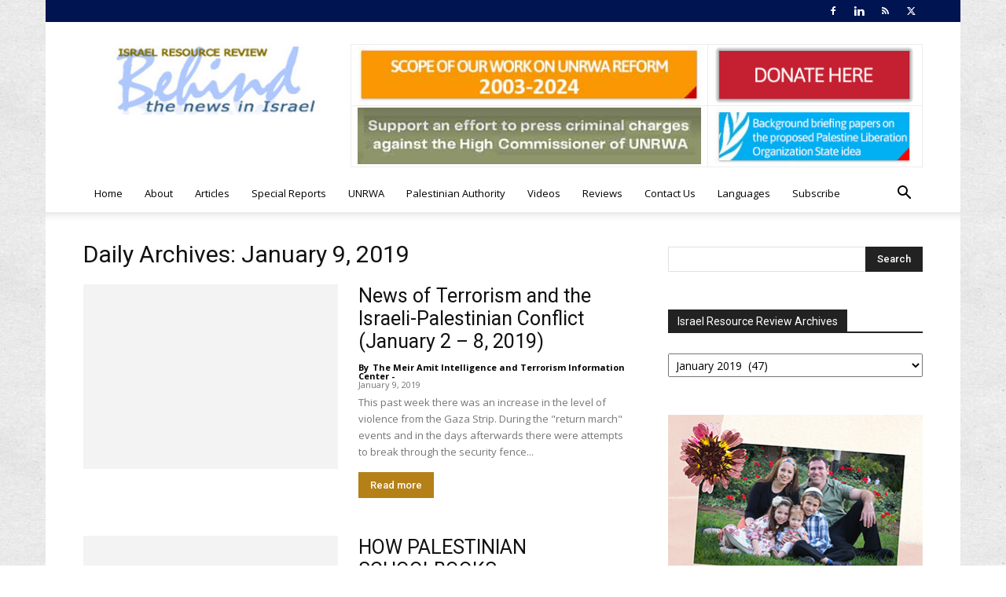

--- FILE ---
content_type: text/html; charset=UTF-8
request_url: https://israelbehindthenews.com/2019/01/09/
body_size: 31570
content:
<!doctype html >
<!--[if IE 8]>    <html class="ie8" lang="en"> <![endif]-->
<!--[if IE 9]>    <html class="ie9" lang="en"> <![endif]-->
<!--[if gt IE 8]><!--> <html lang="en-US"> <!--<![endif]-->
<head><meta charset="UTF-8" /><script>if(navigator.userAgent.match(/MSIE|Internet Explorer/i)||navigator.userAgent.match(/Trident\/7\..*?rv:11/i)){var href=document.location.href;if(!href.match(/[?&]nowprocket/)){if(href.indexOf("?")==-1){if(href.indexOf("#")==-1){document.location.href=href+"?nowprocket=1"}else{document.location.href=href.replace("#","?nowprocket=1#")}}else{if(href.indexOf("#")==-1){document.location.href=href+"&nowprocket=1"}else{document.location.href=href.replace("#","&nowprocket=1#")}}}}</script><script>(()=>{class RocketLazyLoadScripts{constructor(){this.v="2.0.4",this.userEvents=["keydown","keyup","mousedown","mouseup","mousemove","mouseover","mouseout","touchmove","touchstart","touchend","touchcancel","wheel","click","dblclick","input"],this.attributeEvents=["onblur","onclick","oncontextmenu","ondblclick","onfocus","onmousedown","onmouseenter","onmouseleave","onmousemove","onmouseout","onmouseover","onmouseup","onmousewheel","onscroll","onsubmit"]}async t(){this.i(),this.o(),/iP(ad|hone)/.test(navigator.userAgent)&&this.h(),this.u(),this.l(this),this.m(),this.k(this),this.p(this),this._(),await Promise.all([this.R(),this.L()]),this.lastBreath=Date.now(),this.S(this),this.P(),this.D(),this.O(),this.M(),await this.C(this.delayedScripts.normal),await this.C(this.delayedScripts.defer),await this.C(this.delayedScripts.async),await this.T(),await this.F(),await this.j(),await this.A(),window.dispatchEvent(new Event("rocket-allScriptsLoaded")),this.everythingLoaded=!0,this.lastTouchEnd&&await new Promise(t=>setTimeout(t,500-Date.now()+this.lastTouchEnd)),this.I(),this.H(),this.U(),this.W()}i(){this.CSPIssue=sessionStorage.getItem("rocketCSPIssue"),document.addEventListener("securitypolicyviolation",t=>{this.CSPIssue||"script-src-elem"!==t.violatedDirective||"data"!==t.blockedURI||(this.CSPIssue=!0,sessionStorage.setItem("rocketCSPIssue",!0))},{isRocket:!0})}o(){window.addEventListener("pageshow",t=>{this.persisted=t.persisted,this.realWindowLoadedFired=!0},{isRocket:!0}),window.addEventListener("pagehide",()=>{this.onFirstUserAction=null},{isRocket:!0})}h(){let t;function e(e){t=e}window.addEventListener("touchstart",e,{isRocket:!0}),window.addEventListener("touchend",function i(o){o.changedTouches[0]&&t.changedTouches[0]&&Math.abs(o.changedTouches[0].pageX-t.changedTouches[0].pageX)<10&&Math.abs(o.changedTouches[0].pageY-t.changedTouches[0].pageY)<10&&o.timeStamp-t.timeStamp<200&&(window.removeEventListener("touchstart",e,{isRocket:!0}),window.removeEventListener("touchend",i,{isRocket:!0}),"INPUT"===o.target.tagName&&"text"===o.target.type||(o.target.dispatchEvent(new TouchEvent("touchend",{target:o.target,bubbles:!0})),o.target.dispatchEvent(new MouseEvent("mouseover",{target:o.target,bubbles:!0})),o.target.dispatchEvent(new PointerEvent("click",{target:o.target,bubbles:!0,cancelable:!0,detail:1,clientX:o.changedTouches[0].clientX,clientY:o.changedTouches[0].clientY})),event.preventDefault()))},{isRocket:!0})}q(t){this.userActionTriggered||("mousemove"!==t.type||this.firstMousemoveIgnored?"keyup"===t.type||"mouseover"===t.type||"mouseout"===t.type||(this.userActionTriggered=!0,this.onFirstUserAction&&this.onFirstUserAction()):this.firstMousemoveIgnored=!0),"click"===t.type&&t.preventDefault(),t.stopPropagation(),t.stopImmediatePropagation(),"touchstart"===this.lastEvent&&"touchend"===t.type&&(this.lastTouchEnd=Date.now()),"click"===t.type&&(this.lastTouchEnd=0),this.lastEvent=t.type,t.composedPath&&t.composedPath()[0].getRootNode()instanceof ShadowRoot&&(t.rocketTarget=t.composedPath()[0]),this.savedUserEvents.push(t)}u(){this.savedUserEvents=[],this.userEventHandler=this.q.bind(this),this.userEvents.forEach(t=>window.addEventListener(t,this.userEventHandler,{passive:!1,isRocket:!0})),document.addEventListener("visibilitychange",this.userEventHandler,{isRocket:!0})}U(){this.userEvents.forEach(t=>window.removeEventListener(t,this.userEventHandler,{passive:!1,isRocket:!0})),document.removeEventListener("visibilitychange",this.userEventHandler,{isRocket:!0}),this.savedUserEvents.forEach(t=>{(t.rocketTarget||t.target).dispatchEvent(new window[t.constructor.name](t.type,t))})}m(){const t="return false",e=Array.from(this.attributeEvents,t=>"data-rocket-"+t),i="["+this.attributeEvents.join("],[")+"]",o="[data-rocket-"+this.attributeEvents.join("],[data-rocket-")+"]",s=(e,i,o)=>{o&&o!==t&&(e.setAttribute("data-rocket-"+i,o),e["rocket"+i]=new Function("event",o),e.setAttribute(i,t))};new MutationObserver(t=>{for(const n of t)"attributes"===n.type&&(n.attributeName.startsWith("data-rocket-")||this.everythingLoaded?n.attributeName.startsWith("data-rocket-")&&this.everythingLoaded&&this.N(n.target,n.attributeName.substring(12)):s(n.target,n.attributeName,n.target.getAttribute(n.attributeName))),"childList"===n.type&&n.addedNodes.forEach(t=>{if(t.nodeType===Node.ELEMENT_NODE)if(this.everythingLoaded)for(const i of[t,...t.querySelectorAll(o)])for(const t of i.getAttributeNames())e.includes(t)&&this.N(i,t.substring(12));else for(const e of[t,...t.querySelectorAll(i)])for(const t of e.getAttributeNames())this.attributeEvents.includes(t)&&s(e,t,e.getAttribute(t))})}).observe(document,{subtree:!0,childList:!0,attributeFilter:[...this.attributeEvents,...e]})}I(){this.attributeEvents.forEach(t=>{document.querySelectorAll("[data-rocket-"+t+"]").forEach(e=>{this.N(e,t)})})}N(t,e){const i=t.getAttribute("data-rocket-"+e);i&&(t.setAttribute(e,i),t.removeAttribute("data-rocket-"+e))}k(t){Object.defineProperty(HTMLElement.prototype,"onclick",{get(){return this.rocketonclick||null},set(e){this.rocketonclick=e,this.setAttribute(t.everythingLoaded?"onclick":"data-rocket-onclick","this.rocketonclick(event)")}})}S(t){function e(e,i){let o=e[i];e[i]=null,Object.defineProperty(e,i,{get:()=>o,set(s){t.everythingLoaded?o=s:e["rocket"+i]=o=s}})}e(document,"onreadystatechange"),e(window,"onload"),e(window,"onpageshow");try{Object.defineProperty(document,"readyState",{get:()=>t.rocketReadyState,set(e){t.rocketReadyState=e},configurable:!0}),document.readyState="loading"}catch(t){console.log("WPRocket DJE readyState conflict, bypassing")}}l(t){this.originalAddEventListener=EventTarget.prototype.addEventListener,this.originalRemoveEventListener=EventTarget.prototype.removeEventListener,this.savedEventListeners=[],EventTarget.prototype.addEventListener=function(e,i,o){o&&o.isRocket||!t.B(e,this)&&!t.userEvents.includes(e)||t.B(e,this)&&!t.userActionTriggered||e.startsWith("rocket-")||t.everythingLoaded?t.originalAddEventListener.call(this,e,i,o):(t.savedEventListeners.push({target:this,remove:!1,type:e,func:i,options:o}),"mouseenter"!==e&&"mouseleave"!==e||t.originalAddEventListener.call(this,e,t.savedUserEvents.push,o))},EventTarget.prototype.removeEventListener=function(e,i,o){o&&o.isRocket||!t.B(e,this)&&!t.userEvents.includes(e)||t.B(e,this)&&!t.userActionTriggered||e.startsWith("rocket-")||t.everythingLoaded?t.originalRemoveEventListener.call(this,e,i,o):t.savedEventListeners.push({target:this,remove:!0,type:e,func:i,options:o})}}J(t,e){this.savedEventListeners=this.savedEventListeners.filter(i=>{let o=i.type,s=i.target||window;return e!==o||t!==s||(this.B(o,s)&&(i.type="rocket-"+o),this.$(i),!1)})}H(){EventTarget.prototype.addEventListener=this.originalAddEventListener,EventTarget.prototype.removeEventListener=this.originalRemoveEventListener,this.savedEventListeners.forEach(t=>this.$(t))}$(t){t.remove?this.originalRemoveEventListener.call(t.target,t.type,t.func,t.options):this.originalAddEventListener.call(t.target,t.type,t.func,t.options)}p(t){let e;function i(e){return t.everythingLoaded?e:e.split(" ").map(t=>"load"===t||t.startsWith("load.")?"rocket-jquery-load":t).join(" ")}function o(o){function s(e){const s=o.fn[e];o.fn[e]=o.fn.init.prototype[e]=function(){return this[0]===window&&t.userActionTriggered&&("string"==typeof arguments[0]||arguments[0]instanceof String?arguments[0]=i(arguments[0]):"object"==typeof arguments[0]&&Object.keys(arguments[0]).forEach(t=>{const e=arguments[0][t];delete arguments[0][t],arguments[0][i(t)]=e})),s.apply(this,arguments),this}}if(o&&o.fn&&!t.allJQueries.includes(o)){const e={DOMContentLoaded:[],"rocket-DOMContentLoaded":[]};for(const t in e)document.addEventListener(t,()=>{e[t].forEach(t=>t())},{isRocket:!0});o.fn.ready=o.fn.init.prototype.ready=function(i){function s(){parseInt(o.fn.jquery)>2?setTimeout(()=>i.bind(document)(o)):i.bind(document)(o)}return"function"==typeof i&&(t.realDomReadyFired?!t.userActionTriggered||t.fauxDomReadyFired?s():e["rocket-DOMContentLoaded"].push(s):e.DOMContentLoaded.push(s)),o([])},s("on"),s("one"),s("off"),t.allJQueries.push(o)}e=o}t.allJQueries=[],o(window.jQuery),Object.defineProperty(window,"jQuery",{get:()=>e,set(t){o(t)}})}P(){const t=new Map;document.write=document.writeln=function(e){const i=document.currentScript,o=document.createRange(),s=i.parentElement;let n=t.get(i);void 0===n&&(n=i.nextSibling,t.set(i,n));const c=document.createDocumentFragment();o.setStart(c,0),c.appendChild(o.createContextualFragment(e)),s.insertBefore(c,n)}}async R(){return new Promise(t=>{this.userActionTriggered?t():this.onFirstUserAction=t})}async L(){return new Promise(t=>{document.addEventListener("DOMContentLoaded",()=>{this.realDomReadyFired=!0,t()},{isRocket:!0})})}async j(){return this.realWindowLoadedFired?Promise.resolve():new Promise(t=>{window.addEventListener("load",t,{isRocket:!0})})}M(){this.pendingScripts=[];this.scriptsMutationObserver=new MutationObserver(t=>{for(const e of t)e.addedNodes.forEach(t=>{"SCRIPT"!==t.tagName||t.noModule||t.isWPRocket||this.pendingScripts.push({script:t,promise:new Promise(e=>{const i=()=>{const i=this.pendingScripts.findIndex(e=>e.script===t);i>=0&&this.pendingScripts.splice(i,1),e()};t.addEventListener("load",i,{isRocket:!0}),t.addEventListener("error",i,{isRocket:!0}),setTimeout(i,1e3)})})})}),this.scriptsMutationObserver.observe(document,{childList:!0,subtree:!0})}async F(){await this.X(),this.pendingScripts.length?(await this.pendingScripts[0].promise,await this.F()):this.scriptsMutationObserver.disconnect()}D(){this.delayedScripts={normal:[],async:[],defer:[]},document.querySelectorAll("script[type$=rocketlazyloadscript]").forEach(t=>{t.hasAttribute("data-rocket-src")?t.hasAttribute("async")&&!1!==t.async?this.delayedScripts.async.push(t):t.hasAttribute("defer")&&!1!==t.defer||"module"===t.getAttribute("data-rocket-type")?this.delayedScripts.defer.push(t):this.delayedScripts.normal.push(t):this.delayedScripts.normal.push(t)})}async _(){await this.L();let t=[];document.querySelectorAll("script[type$=rocketlazyloadscript][data-rocket-src]").forEach(e=>{let i=e.getAttribute("data-rocket-src");if(i&&!i.startsWith("data:")){i.startsWith("//")&&(i=location.protocol+i);try{const o=new URL(i).origin;o!==location.origin&&t.push({src:o,crossOrigin:e.crossOrigin||"module"===e.getAttribute("data-rocket-type")})}catch(t){}}}),t=[...new Map(t.map(t=>[JSON.stringify(t),t])).values()],this.Y(t,"preconnect")}async G(t){if(await this.K(),!0!==t.noModule||!("noModule"in HTMLScriptElement.prototype))return new Promise(e=>{let i;function o(){(i||t).setAttribute("data-rocket-status","executed"),e()}try{if(navigator.userAgent.includes("Firefox/")||""===navigator.vendor||this.CSPIssue)i=document.createElement("script"),[...t.attributes].forEach(t=>{let e=t.nodeName;"type"!==e&&("data-rocket-type"===e&&(e="type"),"data-rocket-src"===e&&(e="src"),i.setAttribute(e,t.nodeValue))}),t.text&&(i.text=t.text),t.nonce&&(i.nonce=t.nonce),i.hasAttribute("src")?(i.addEventListener("load",o,{isRocket:!0}),i.addEventListener("error",()=>{i.setAttribute("data-rocket-status","failed-network"),e()},{isRocket:!0}),setTimeout(()=>{i.isConnected||e()},1)):(i.text=t.text,o()),i.isWPRocket=!0,t.parentNode.replaceChild(i,t);else{const i=t.getAttribute("data-rocket-type"),s=t.getAttribute("data-rocket-src");i?(t.type=i,t.removeAttribute("data-rocket-type")):t.removeAttribute("type"),t.addEventListener("load",o,{isRocket:!0}),t.addEventListener("error",i=>{this.CSPIssue&&i.target.src.startsWith("data:")?(console.log("WPRocket: CSP fallback activated"),t.removeAttribute("src"),this.G(t).then(e)):(t.setAttribute("data-rocket-status","failed-network"),e())},{isRocket:!0}),s?(t.fetchPriority="high",t.removeAttribute("data-rocket-src"),t.src=s):t.src="data:text/javascript;base64,"+window.btoa(unescape(encodeURIComponent(t.text)))}}catch(i){t.setAttribute("data-rocket-status","failed-transform"),e()}});t.setAttribute("data-rocket-status","skipped")}async C(t){const e=t.shift();return e?(e.isConnected&&await this.G(e),this.C(t)):Promise.resolve()}O(){this.Y([...this.delayedScripts.normal,...this.delayedScripts.defer,...this.delayedScripts.async],"preload")}Y(t,e){this.trash=this.trash||[];let i=!0;var o=document.createDocumentFragment();t.forEach(t=>{const s=t.getAttribute&&t.getAttribute("data-rocket-src")||t.src;if(s&&!s.startsWith("data:")){const n=document.createElement("link");n.href=s,n.rel=e,"preconnect"!==e&&(n.as="script",n.fetchPriority=i?"high":"low"),t.getAttribute&&"module"===t.getAttribute("data-rocket-type")&&(n.crossOrigin=!0),t.crossOrigin&&(n.crossOrigin=t.crossOrigin),t.integrity&&(n.integrity=t.integrity),t.nonce&&(n.nonce=t.nonce),o.appendChild(n),this.trash.push(n),i=!1}}),document.head.appendChild(o)}W(){this.trash.forEach(t=>t.remove())}async T(){try{document.readyState="interactive"}catch(t){}this.fauxDomReadyFired=!0;try{await this.K(),this.J(document,"readystatechange"),document.dispatchEvent(new Event("rocket-readystatechange")),await this.K(),document.rocketonreadystatechange&&document.rocketonreadystatechange(),await this.K(),this.J(document,"DOMContentLoaded"),document.dispatchEvent(new Event("rocket-DOMContentLoaded")),await this.K(),this.J(window,"DOMContentLoaded"),window.dispatchEvent(new Event("rocket-DOMContentLoaded"))}catch(t){console.error(t)}}async A(){try{document.readyState="complete"}catch(t){}try{await this.K(),this.J(document,"readystatechange"),document.dispatchEvent(new Event("rocket-readystatechange")),await this.K(),document.rocketonreadystatechange&&document.rocketonreadystatechange(),await this.K(),this.J(window,"load"),window.dispatchEvent(new Event("rocket-load")),await this.K(),window.rocketonload&&window.rocketonload(),await this.K(),this.allJQueries.forEach(t=>t(window).trigger("rocket-jquery-load")),await this.K(),this.J(window,"pageshow");const t=new Event("rocket-pageshow");t.persisted=this.persisted,window.dispatchEvent(t),await this.K(),window.rocketonpageshow&&window.rocketonpageshow({persisted:this.persisted})}catch(t){console.error(t)}}async K(){Date.now()-this.lastBreath>45&&(await this.X(),this.lastBreath=Date.now())}async X(){return document.hidden?new Promise(t=>setTimeout(t)):new Promise(t=>requestAnimationFrame(t))}B(t,e){return e===document&&"readystatechange"===t||(e===document&&"DOMContentLoaded"===t||(e===window&&"DOMContentLoaded"===t||(e===window&&"load"===t||e===window&&"pageshow"===t)))}static run(){(new RocketLazyLoadScripts).t()}}RocketLazyLoadScripts.run()})();</script>
    <title>January 9, 2019 - Israel Behind the News</title>
    
    <meta name="viewport" content="width=device-width, initial-scale=1.0">
    <link rel="pingback" href="" />
    <link href="https://fonts.googleapis.com/css?family=Lato:100,100i,200,200i,300,300i,400,400i,500,500i,600,600i,700,700i,800,800i,900,900i%7COpen+Sans:100,100i,200,200i,300,300i,400,400i,500,500i,600,600i,700,700i,800,800i,900,900i%7CIndie+Flower:100,100i,200,200i,300,300i,400,400i,500,500i,600,600i,700,700i,800,800i,900,900i%7COswald:100,100i,200,200i,300,300i,400,400i,500,500i,600,600i,700,700i,800,800i,900,900i" rel="stylesheet"><meta name='robots' content='noindex, follow' />
	<style>img:is([sizes="auto" i], [sizes^="auto," i]) { contain-intrinsic-size: 3000px 1500px }</style>
	<script type="rocketlazyloadscript" data-rocket-type="text/javascript">
var trackScrolling=true;
var trackScrollingPercentage=true;
var ScrollingPercentageNumber=25;
var stLogInterval=10*1000;
var cutOffTime=900;
var trackNoEvents=false;
var trackNoMaxTime=false;
</script>
<link rel="icon" type="image/png" href="https://israelbehindthenews.com/wp-content/uploads/2014/08/favicon.ico">
	<!-- This site is optimized with the Yoast SEO plugin v26.3 - https://yoast.com/wordpress/plugins/seo/ -->
	<meta property="og:locale" content="en_US" />
	<meta property="og:type" content="website" />
	<meta property="og:title" content="January 9, 2019 - Israel Behind the News" />
	<meta property="og:url" content="https://israelbehindthenews.com/2019/01/09/" />
	<meta property="og:site_name" content="Israel Behind the News" />
	<meta name="twitter:card" content="summary_large_image" />
	<script type="application/ld+json" class="yoast-schema-graph">{"@context":"https://schema.org","@graph":[{"@type":"CollectionPage","@id":"https://israelbehindthenews.com/2019/01/09/","url":"https://israelbehindthenews.com/2019/01/09/","name":"January 9, 2019 - Israel Behind the News","isPartOf":{"@id":"https://israelbehindthenews.com/#website"},"primaryImageOfPage":{"@id":"https://israelbehindthenews.com/2019/01/09/#primaryimage"},"image":{"@id":"https://israelbehindthenews.com/2019/01/09/#primaryimage"},"thumbnailUrl":"https://israelbehindthenews.com/wp-content/uploads/2018/08/Israeli-Palestinian-Conflict.jpg","breadcrumb":{"@id":"https://israelbehindthenews.com/2019/01/09/#breadcrumb"},"inLanguage":"en-US"},{"@type":"ImageObject","inLanguage":"en-US","@id":"https://israelbehindthenews.com/2019/01/09/#primaryimage","url":"https://israelbehindthenews.com/wp-content/uploads/2018/08/Israeli-Palestinian-Conflict.jpg","contentUrl":"https://israelbehindthenews.com/wp-content/uploads/2018/08/Israeli-Palestinian-Conflict.jpg","width":1000,"height":600},{"@type":"BreadcrumbList","@id":"https://israelbehindthenews.com/2019/01/09/#breadcrumb","itemListElement":[{"@type":"ListItem","position":1,"name":"Home","item":"https://israelbehindthenews.com/"},{"@type":"ListItem","position":2,"name":"Archives for January 9, 2019"}]},{"@type":"WebSite","@id":"https://israelbehindthenews.com/#website","url":"https://israelbehindthenews.com/","name":"Israel Behind the News","description":"The Leading Authoritative Source on UNRWA , the United ​ N​ations Relief and Works Agency","potentialAction":[{"@type":"SearchAction","target":{"@type":"EntryPoint","urlTemplate":"https://israelbehindthenews.com/?s={search_term_string}"},"query-input":{"@type":"PropertyValueSpecification","valueRequired":true,"valueName":"search_term_string"}}],"inLanguage":"en-US"}]}</script>
	<!-- / Yoast SEO plugin. -->


<link rel='dns-prefetch' href='//fonts.googleapis.com' />
<link rel="alternate" type="application/rss+xml" title="Israel Behind the News &raquo; Feed" href="https://israelbehindthenews.com/feed/" />
<link rel="alternate" type="application/rss+xml" title="Israel Behind the News &raquo; Comments Feed" href="https://israelbehindthenews.com/comments/feed/" />
<script type="rocketlazyloadscript" data-rocket-type="text/javascript">
/* <![CDATA[ */
window._wpemojiSettings = {"baseUrl":"https:\/\/s.w.org\/images\/core\/emoji\/16.0.1\/72x72\/","ext":".png","svgUrl":"https:\/\/s.w.org\/images\/core\/emoji\/16.0.1\/svg\/","svgExt":".svg","source":{"concatemoji":"https:\/\/israelbehindthenews.com\/wp-includes\/js\/wp-emoji-release.min.js?ver=6.8.3"}};
/*! This file is auto-generated */
!function(s,n){var o,i,e;function c(e){try{var t={supportTests:e,timestamp:(new Date).valueOf()};sessionStorage.setItem(o,JSON.stringify(t))}catch(e){}}function p(e,t,n){e.clearRect(0,0,e.canvas.width,e.canvas.height),e.fillText(t,0,0);var t=new Uint32Array(e.getImageData(0,0,e.canvas.width,e.canvas.height).data),a=(e.clearRect(0,0,e.canvas.width,e.canvas.height),e.fillText(n,0,0),new Uint32Array(e.getImageData(0,0,e.canvas.width,e.canvas.height).data));return t.every(function(e,t){return e===a[t]})}function u(e,t){e.clearRect(0,0,e.canvas.width,e.canvas.height),e.fillText(t,0,0);for(var n=e.getImageData(16,16,1,1),a=0;a<n.data.length;a++)if(0!==n.data[a])return!1;return!0}function f(e,t,n,a){switch(t){case"flag":return n(e,"\ud83c\udff3\ufe0f\u200d\u26a7\ufe0f","\ud83c\udff3\ufe0f\u200b\u26a7\ufe0f")?!1:!n(e,"\ud83c\udde8\ud83c\uddf6","\ud83c\udde8\u200b\ud83c\uddf6")&&!n(e,"\ud83c\udff4\udb40\udc67\udb40\udc62\udb40\udc65\udb40\udc6e\udb40\udc67\udb40\udc7f","\ud83c\udff4\u200b\udb40\udc67\u200b\udb40\udc62\u200b\udb40\udc65\u200b\udb40\udc6e\u200b\udb40\udc67\u200b\udb40\udc7f");case"emoji":return!a(e,"\ud83e\udedf")}return!1}function g(e,t,n,a){var r="undefined"!=typeof WorkerGlobalScope&&self instanceof WorkerGlobalScope?new OffscreenCanvas(300,150):s.createElement("canvas"),o=r.getContext("2d",{willReadFrequently:!0}),i=(o.textBaseline="top",o.font="600 32px Arial",{});return e.forEach(function(e){i[e]=t(o,e,n,a)}),i}function t(e){var t=s.createElement("script");t.src=e,t.defer=!0,s.head.appendChild(t)}"undefined"!=typeof Promise&&(o="wpEmojiSettingsSupports",i=["flag","emoji"],n.supports={everything:!0,everythingExceptFlag:!0},e=new Promise(function(e){s.addEventListener("DOMContentLoaded",e,{once:!0})}),new Promise(function(t){var n=function(){try{var e=JSON.parse(sessionStorage.getItem(o));if("object"==typeof e&&"number"==typeof e.timestamp&&(new Date).valueOf()<e.timestamp+604800&&"object"==typeof e.supportTests)return e.supportTests}catch(e){}return null}();if(!n){if("undefined"!=typeof Worker&&"undefined"!=typeof OffscreenCanvas&&"undefined"!=typeof URL&&URL.createObjectURL&&"undefined"!=typeof Blob)try{var e="postMessage("+g.toString()+"("+[JSON.stringify(i),f.toString(),p.toString(),u.toString()].join(",")+"));",a=new Blob([e],{type:"text/javascript"}),r=new Worker(URL.createObjectURL(a),{name:"wpTestEmojiSupports"});return void(r.onmessage=function(e){c(n=e.data),r.terminate(),t(n)})}catch(e){}c(n=g(i,f,p,u))}t(n)}).then(function(e){for(var t in e)n.supports[t]=e[t],n.supports.everything=n.supports.everything&&n.supports[t],"flag"!==t&&(n.supports.everythingExceptFlag=n.supports.everythingExceptFlag&&n.supports[t]);n.supports.everythingExceptFlag=n.supports.everythingExceptFlag&&!n.supports.flag,n.DOMReady=!1,n.readyCallback=function(){n.DOMReady=!0}}).then(function(){return e}).then(function(){var e;n.supports.everything||(n.readyCallback(),(e=n.source||{}).concatemoji?t(e.concatemoji):e.wpemoji&&e.twemoji&&(t(e.twemoji),t(e.wpemoji)))}))}((window,document),window._wpemojiSettings);
/* ]]> */
</script>
<link data-minify="1" rel='stylesheet' id='layerslider-css' href='https://israelbehindthenews.com/wp-content/cache/min/1/wp-content/plugins/LayerSlider/assets/static/layerslider/css/layerslider.css?ver=1759250614' type='text/css' media='all' />
<style id='wp-emoji-styles-inline-css' type='text/css'>

	img.wp-smiley, img.emoji {
		display: inline !important;
		border: none !important;
		box-shadow: none !important;
		height: 1em !important;
		width: 1em !important;
		margin: 0 0.07em !important;
		vertical-align: -0.1em !important;
		background: none !important;
		padding: 0 !important;
	}
</style>
<style id='classic-theme-styles-inline-css' type='text/css'>
/*! This file is auto-generated */
.wp-block-button__link{color:#fff;background-color:#32373c;border-radius:9999px;box-shadow:none;text-decoration:none;padding:calc(.667em + 2px) calc(1.333em + 2px);font-size:1.125em}.wp-block-file__button{background:#32373c;color:#fff;text-decoration:none}
</style>
<style id='global-styles-inline-css' type='text/css'>
:root{--wp--preset--aspect-ratio--square: 1;--wp--preset--aspect-ratio--4-3: 4/3;--wp--preset--aspect-ratio--3-4: 3/4;--wp--preset--aspect-ratio--3-2: 3/2;--wp--preset--aspect-ratio--2-3: 2/3;--wp--preset--aspect-ratio--16-9: 16/9;--wp--preset--aspect-ratio--9-16: 9/16;--wp--preset--color--black: #000000;--wp--preset--color--cyan-bluish-gray: #abb8c3;--wp--preset--color--white: #ffffff;--wp--preset--color--pale-pink: #f78da7;--wp--preset--color--vivid-red: #cf2e2e;--wp--preset--color--luminous-vivid-orange: #ff6900;--wp--preset--color--luminous-vivid-amber: #fcb900;--wp--preset--color--light-green-cyan: #7bdcb5;--wp--preset--color--vivid-green-cyan: #00d084;--wp--preset--color--pale-cyan-blue: #8ed1fc;--wp--preset--color--vivid-cyan-blue: #0693e3;--wp--preset--color--vivid-purple: #9b51e0;--wp--preset--gradient--vivid-cyan-blue-to-vivid-purple: linear-gradient(135deg,rgba(6,147,227,1) 0%,rgb(155,81,224) 100%);--wp--preset--gradient--light-green-cyan-to-vivid-green-cyan: linear-gradient(135deg,rgb(122,220,180) 0%,rgb(0,208,130) 100%);--wp--preset--gradient--luminous-vivid-amber-to-luminous-vivid-orange: linear-gradient(135deg,rgba(252,185,0,1) 0%,rgba(255,105,0,1) 100%);--wp--preset--gradient--luminous-vivid-orange-to-vivid-red: linear-gradient(135deg,rgba(255,105,0,1) 0%,rgb(207,46,46) 100%);--wp--preset--gradient--very-light-gray-to-cyan-bluish-gray: linear-gradient(135deg,rgb(238,238,238) 0%,rgb(169,184,195) 100%);--wp--preset--gradient--cool-to-warm-spectrum: linear-gradient(135deg,rgb(74,234,220) 0%,rgb(151,120,209) 20%,rgb(207,42,186) 40%,rgb(238,44,130) 60%,rgb(251,105,98) 80%,rgb(254,248,76) 100%);--wp--preset--gradient--blush-light-purple: linear-gradient(135deg,rgb(255,206,236) 0%,rgb(152,150,240) 100%);--wp--preset--gradient--blush-bordeaux: linear-gradient(135deg,rgb(254,205,165) 0%,rgb(254,45,45) 50%,rgb(107,0,62) 100%);--wp--preset--gradient--luminous-dusk: linear-gradient(135deg,rgb(255,203,112) 0%,rgb(199,81,192) 50%,rgb(65,88,208) 100%);--wp--preset--gradient--pale-ocean: linear-gradient(135deg,rgb(255,245,203) 0%,rgb(182,227,212) 50%,rgb(51,167,181) 100%);--wp--preset--gradient--electric-grass: linear-gradient(135deg,rgb(202,248,128) 0%,rgb(113,206,126) 100%);--wp--preset--gradient--midnight: linear-gradient(135deg,rgb(2,3,129) 0%,rgb(40,116,252) 100%);--wp--preset--font-size--small: 11px;--wp--preset--font-size--medium: 20px;--wp--preset--font-size--large: 32px;--wp--preset--font-size--x-large: 42px;--wp--preset--font-size--regular: 15px;--wp--preset--font-size--larger: 50px;--wp--preset--spacing--20: 0.44rem;--wp--preset--spacing--30: 0.67rem;--wp--preset--spacing--40: 1rem;--wp--preset--spacing--50: 1.5rem;--wp--preset--spacing--60: 2.25rem;--wp--preset--spacing--70: 3.38rem;--wp--preset--spacing--80: 5.06rem;--wp--preset--shadow--natural: 6px 6px 9px rgba(0, 0, 0, 0.2);--wp--preset--shadow--deep: 12px 12px 50px rgba(0, 0, 0, 0.4);--wp--preset--shadow--sharp: 6px 6px 0px rgba(0, 0, 0, 0.2);--wp--preset--shadow--outlined: 6px 6px 0px -3px rgba(255, 255, 255, 1), 6px 6px rgba(0, 0, 0, 1);--wp--preset--shadow--crisp: 6px 6px 0px rgba(0, 0, 0, 1);}:where(.is-layout-flex){gap: 0.5em;}:where(.is-layout-grid){gap: 0.5em;}body .is-layout-flex{display: flex;}.is-layout-flex{flex-wrap: wrap;align-items: center;}.is-layout-flex > :is(*, div){margin: 0;}body .is-layout-grid{display: grid;}.is-layout-grid > :is(*, div){margin: 0;}:where(.wp-block-columns.is-layout-flex){gap: 2em;}:where(.wp-block-columns.is-layout-grid){gap: 2em;}:where(.wp-block-post-template.is-layout-flex){gap: 1.25em;}:where(.wp-block-post-template.is-layout-grid){gap: 1.25em;}.has-black-color{color: var(--wp--preset--color--black) !important;}.has-cyan-bluish-gray-color{color: var(--wp--preset--color--cyan-bluish-gray) !important;}.has-white-color{color: var(--wp--preset--color--white) !important;}.has-pale-pink-color{color: var(--wp--preset--color--pale-pink) !important;}.has-vivid-red-color{color: var(--wp--preset--color--vivid-red) !important;}.has-luminous-vivid-orange-color{color: var(--wp--preset--color--luminous-vivid-orange) !important;}.has-luminous-vivid-amber-color{color: var(--wp--preset--color--luminous-vivid-amber) !important;}.has-light-green-cyan-color{color: var(--wp--preset--color--light-green-cyan) !important;}.has-vivid-green-cyan-color{color: var(--wp--preset--color--vivid-green-cyan) !important;}.has-pale-cyan-blue-color{color: var(--wp--preset--color--pale-cyan-blue) !important;}.has-vivid-cyan-blue-color{color: var(--wp--preset--color--vivid-cyan-blue) !important;}.has-vivid-purple-color{color: var(--wp--preset--color--vivid-purple) !important;}.has-black-background-color{background-color: var(--wp--preset--color--black) !important;}.has-cyan-bluish-gray-background-color{background-color: var(--wp--preset--color--cyan-bluish-gray) !important;}.has-white-background-color{background-color: var(--wp--preset--color--white) !important;}.has-pale-pink-background-color{background-color: var(--wp--preset--color--pale-pink) !important;}.has-vivid-red-background-color{background-color: var(--wp--preset--color--vivid-red) !important;}.has-luminous-vivid-orange-background-color{background-color: var(--wp--preset--color--luminous-vivid-orange) !important;}.has-luminous-vivid-amber-background-color{background-color: var(--wp--preset--color--luminous-vivid-amber) !important;}.has-light-green-cyan-background-color{background-color: var(--wp--preset--color--light-green-cyan) !important;}.has-vivid-green-cyan-background-color{background-color: var(--wp--preset--color--vivid-green-cyan) !important;}.has-pale-cyan-blue-background-color{background-color: var(--wp--preset--color--pale-cyan-blue) !important;}.has-vivid-cyan-blue-background-color{background-color: var(--wp--preset--color--vivid-cyan-blue) !important;}.has-vivid-purple-background-color{background-color: var(--wp--preset--color--vivid-purple) !important;}.has-black-border-color{border-color: var(--wp--preset--color--black) !important;}.has-cyan-bluish-gray-border-color{border-color: var(--wp--preset--color--cyan-bluish-gray) !important;}.has-white-border-color{border-color: var(--wp--preset--color--white) !important;}.has-pale-pink-border-color{border-color: var(--wp--preset--color--pale-pink) !important;}.has-vivid-red-border-color{border-color: var(--wp--preset--color--vivid-red) !important;}.has-luminous-vivid-orange-border-color{border-color: var(--wp--preset--color--luminous-vivid-orange) !important;}.has-luminous-vivid-amber-border-color{border-color: var(--wp--preset--color--luminous-vivid-amber) !important;}.has-light-green-cyan-border-color{border-color: var(--wp--preset--color--light-green-cyan) !important;}.has-vivid-green-cyan-border-color{border-color: var(--wp--preset--color--vivid-green-cyan) !important;}.has-pale-cyan-blue-border-color{border-color: var(--wp--preset--color--pale-cyan-blue) !important;}.has-vivid-cyan-blue-border-color{border-color: var(--wp--preset--color--vivid-cyan-blue) !important;}.has-vivid-purple-border-color{border-color: var(--wp--preset--color--vivid-purple) !important;}.has-vivid-cyan-blue-to-vivid-purple-gradient-background{background: var(--wp--preset--gradient--vivid-cyan-blue-to-vivid-purple) !important;}.has-light-green-cyan-to-vivid-green-cyan-gradient-background{background: var(--wp--preset--gradient--light-green-cyan-to-vivid-green-cyan) !important;}.has-luminous-vivid-amber-to-luminous-vivid-orange-gradient-background{background: var(--wp--preset--gradient--luminous-vivid-amber-to-luminous-vivid-orange) !important;}.has-luminous-vivid-orange-to-vivid-red-gradient-background{background: var(--wp--preset--gradient--luminous-vivid-orange-to-vivid-red) !important;}.has-very-light-gray-to-cyan-bluish-gray-gradient-background{background: var(--wp--preset--gradient--very-light-gray-to-cyan-bluish-gray) !important;}.has-cool-to-warm-spectrum-gradient-background{background: var(--wp--preset--gradient--cool-to-warm-spectrum) !important;}.has-blush-light-purple-gradient-background{background: var(--wp--preset--gradient--blush-light-purple) !important;}.has-blush-bordeaux-gradient-background{background: var(--wp--preset--gradient--blush-bordeaux) !important;}.has-luminous-dusk-gradient-background{background: var(--wp--preset--gradient--luminous-dusk) !important;}.has-pale-ocean-gradient-background{background: var(--wp--preset--gradient--pale-ocean) !important;}.has-electric-grass-gradient-background{background: var(--wp--preset--gradient--electric-grass) !important;}.has-midnight-gradient-background{background: var(--wp--preset--gradient--midnight) !important;}.has-small-font-size{font-size: var(--wp--preset--font-size--small) !important;}.has-medium-font-size{font-size: var(--wp--preset--font-size--medium) !important;}.has-large-font-size{font-size: var(--wp--preset--font-size--large) !important;}.has-x-large-font-size{font-size: var(--wp--preset--font-size--x-large) !important;}
:where(.wp-block-post-template.is-layout-flex){gap: 1.25em;}:where(.wp-block-post-template.is-layout-grid){gap: 1.25em;}
:where(.wp-block-columns.is-layout-flex){gap: 2em;}:where(.wp-block-columns.is-layout-grid){gap: 2em;}
:root :where(.wp-block-pullquote){font-size: 1.5em;line-height: 1.6;}
</style>
<link data-minify="1" rel='stylesheet' id='td-plugin-multi-purpose-css' href='https://israelbehindthenews.com/wp-content/cache/min/1/wp-content/plugins/td-composer/td-multi-purpose/style.css?ver=1759250614' type='text/css' media='all' />
<link rel='stylesheet' id='google-fonts-style-css' href='https://fonts.googleapis.com/css?family=Open+Sans%3A400%2C600%2C700%7CRoboto%3A400%2C500%2C700&#038;display=swap&#038;ver=12.6.5' type='text/css' media='all' />
<link data-minify="1" rel='stylesheet' id='td-theme-css' href='https://israelbehindthenews.com/wp-content/cache/min/1/wp-content/themes/NewspaperX/style.css?ver=1759250615' type='text/css' media='all' />
<style id='td-theme-inline-css' type='text/css'>@media (max-width:767px){.td-header-desktop-wrap{display:none}}@media (min-width:767px){.td-header-mobile-wrap{display:none}}</style>
<link rel='stylesheet' id='td-theme-child-css' href='https://israelbehindthenews.com/wp-content/themes/Newspaper-ibn/style.css?ver=12.6.5d' type='text/css' media='all' />
<link data-minify="1" rel='stylesheet' id='js_composer_front-css' href='https://israelbehindthenews.com/wp-content/cache/min/1/wp-content/plugins/js_composer/assets/css/js_composer.min.css?ver=1759250614' type='text/css' media='all' />
<link data-minify="1" rel='stylesheet' id='td-legacy-framework-front-style-css' href='https://israelbehindthenews.com/wp-content/cache/min/1/wp-content/plugins/td-composer/legacy/Newspaper/assets/css/td_legacy_main.css?ver=1759250615' type='text/css' media='all' />
<link data-minify="1" rel='stylesheet' id='td-standard-pack-framework-front-style-css' href='https://israelbehindthenews.com/wp-content/cache/min/1/wp-content/plugins/td-standard-pack/Newspaper/assets/css/td_standard_pack_main.css?ver=1759250615' type='text/css' media='all' />
<style id='rocket-lazyload-inline-css' type='text/css'>
.rll-youtube-player{position:relative;padding-bottom:56.23%;height:0;overflow:hidden;max-width:100%;}.rll-youtube-player:focus-within{outline: 2px solid currentColor;outline-offset: 5px;}.rll-youtube-player iframe{position:absolute;top:0;left:0;width:100%;height:100%;z-index:100;background:0 0}.rll-youtube-player img{bottom:0;display:block;left:0;margin:auto;max-width:100%;width:100%;position:absolute;right:0;top:0;border:none;height:auto;-webkit-transition:.4s all;-moz-transition:.4s all;transition:.4s all}.rll-youtube-player img:hover{-webkit-filter:brightness(75%)}.rll-youtube-player .play{height:100%;width:100%;left:0;top:0;position:absolute;background:url(https://israelbehindthenews.com/wp-content/plugins/wp-rocket/assets/img/youtube.png) no-repeat center;background-color: transparent !important;cursor:pointer;border:none;}
</style>
<script type="rocketlazyloadscript" data-rocket-type="text/javascript" data-rocket-src="https://israelbehindthenews.com/wp-includes/js/jquery/jquery.min.js?ver=3.7.1" id="jquery-core-js"></script>
<script type="rocketlazyloadscript" data-rocket-type="text/javascript" data-rocket-src="https://israelbehindthenews.com/wp-includes/js/jquery/jquery-migrate.min.js?ver=3.4.1" id="jquery-migrate-js" data-rocket-defer defer></script>
<script type="text/javascript" id="layerslider-utils-js-extra">
/* <![CDATA[ */
var LS_Meta = {"v":"7.15.1","fixGSAP":"1"};
/* ]]> */
</script>
<script type="rocketlazyloadscript" data-minify="1" data-rocket-type="text/javascript" data-rocket-src="https://israelbehindthenews.com/wp-content/cache/min/1/wp-content/plugins/LayerSlider/assets/static/layerslider/js/layerslider.utils.js?ver=1759250615" id="layerslider-utils-js" data-rocket-defer defer></script>
<script type="rocketlazyloadscript" data-minify="1" data-rocket-type="text/javascript" data-rocket-src="https://israelbehindthenews.com/wp-content/cache/min/1/wp-content/plugins/LayerSlider/assets/static/layerslider/js/layerslider.kreaturamedia.jquery.js?ver=1759250615" id="layerslider-js" data-rocket-defer defer></script>
<script type="rocketlazyloadscript" data-minify="1" data-rocket-type="text/javascript" data-rocket-src="https://israelbehindthenews.com/wp-content/cache/min/1/wp-content/plugins/LayerSlider/assets/static/layerslider/js/layerslider.transitions.js?ver=1759250615" id="layerslider-transitions-js" data-rocket-defer defer></script>
<script type="rocketlazyloadscript"></script><meta name="generator" content="Powered by LayerSlider 7.15.1 - Build Heros, Sliders, and Popups. Create Animations and Beautiful, Rich Web Content as Easy as Never Before on WordPress." />
<!-- LayerSlider updates and docs at: https://layerslider.com -->
<link rel="https://api.w.org/" href="https://israelbehindthenews.com/wp-json/" /><link rel="EditURI" type="application/rsd+xml" title="RSD" href="https://israelbehindthenews.com/xmlrpc.php?rsd" />
<meta name="generator" content="WordPress 6.8.3" />
<meta name="generator" content="Powered by WPBakery Page Builder - drag and drop page builder for WordPress."/>

<!-- JS generated by theme -->

<script type="rocketlazyloadscript">
    
    

	    var tdBlocksArray = []; //here we store all the items for the current page

	    // td_block class - each ajax block uses a object of this class for requests
	    function tdBlock() {
		    this.id = '';
		    this.block_type = 1; //block type id (1-234 etc)
		    this.atts = '';
		    this.td_column_number = '';
		    this.td_current_page = 1; //
		    this.post_count = 0; //from wp
		    this.found_posts = 0; //from wp
		    this.max_num_pages = 0; //from wp
		    this.td_filter_value = ''; //current live filter value
		    this.is_ajax_running = false;
		    this.td_user_action = ''; // load more or infinite loader (used by the animation)
		    this.header_color = '';
		    this.ajax_pagination_infinite_stop = ''; //show load more at page x
	    }

        // td_js_generator - mini detector
        ( function () {
            var htmlTag = document.getElementsByTagName("html")[0];

	        if ( navigator.userAgent.indexOf("MSIE 10.0") > -1 ) {
                htmlTag.className += ' ie10';
            }

            if ( !!navigator.userAgent.match(/Trident.*rv\:11\./) ) {
                htmlTag.className += ' ie11';
            }

	        if ( navigator.userAgent.indexOf("Edge") > -1 ) {
                htmlTag.className += ' ieEdge';
            }

            if ( /(iPad|iPhone|iPod)/g.test(navigator.userAgent) ) {
                htmlTag.className += ' td-md-is-ios';
            }

            var user_agent = navigator.userAgent.toLowerCase();
            if ( user_agent.indexOf("android") > -1 ) {
                htmlTag.className += ' td-md-is-android';
            }

            if ( -1 !== navigator.userAgent.indexOf('Mac OS X')  ) {
                htmlTag.className += ' td-md-is-os-x';
            }

            if ( /chrom(e|ium)/.test(navigator.userAgent.toLowerCase()) ) {
               htmlTag.className += ' td-md-is-chrome';
            }

            if ( -1 !== navigator.userAgent.indexOf('Firefox') ) {
                htmlTag.className += ' td-md-is-firefox';
            }

            if ( -1 !== navigator.userAgent.indexOf('Safari') && -1 === navigator.userAgent.indexOf('Chrome') ) {
                htmlTag.className += ' td-md-is-safari';
            }

            if( -1 !== navigator.userAgent.indexOf('IEMobile') ){
                htmlTag.className += ' td-md-is-iemobile';
            }

        })();

        var tdLocalCache = {};

        ( function () {
            "use strict";

            tdLocalCache = {
                data: {},
                remove: function (resource_id) {
                    delete tdLocalCache.data[resource_id];
                },
                exist: function (resource_id) {
                    return tdLocalCache.data.hasOwnProperty(resource_id) && tdLocalCache.data[resource_id] !== null;
                },
                get: function (resource_id) {
                    return tdLocalCache.data[resource_id];
                },
                set: function (resource_id, cachedData) {
                    tdLocalCache.remove(resource_id);
                    tdLocalCache.data[resource_id] = cachedData;
                }
            };
        })();

    
    
var td_viewport_interval_list=[{"limitBottom":767,"sidebarWidth":228},{"limitBottom":1018,"sidebarWidth":300},{"limitBottom":1140,"sidebarWidth":324}];
var td_animation_stack_effect="type0";
var tds_animation_stack=true;
var td_animation_stack_specific_selectors=".entry-thumb, img, .td-lazy-img";
var td_animation_stack_general_selectors=".td-animation-stack img, .td-animation-stack .entry-thumb, .post img, .td-animation-stack .td-lazy-img";
var tds_general_modal_image="yes";
var tdc_is_installed="yes";
var td_ajax_url="https:\/\/israelbehindthenews.com\/wp-admin\/admin-ajax.php?td_theme_name=Newspaper&v=12.6.5";
var td_get_template_directory_uri="https:\/\/israelbehindthenews.com\/wp-content\/plugins\/td-composer\/legacy\/common";
var tds_snap_menu="";
var tds_logo_on_sticky="";
var tds_header_style="";
var td_please_wait="Please wait...";
var td_email_user_pass_incorrect="User or password incorrect!";
var td_email_user_incorrect="Email or username incorrect!";
var td_email_incorrect="Email incorrect!";
var td_user_incorrect="Username incorrect!";
var td_email_user_empty="Email or username empty!";
var td_pass_empty="Pass empty!";
var td_pass_pattern_incorrect="Invalid Pass Pattern!";
var td_retype_pass_incorrect="Retyped Pass incorrect!";
var tds_more_articles_on_post_enable="show";
var tds_more_articles_on_post_time_to_wait="";
var tds_more_articles_on_post_pages_distance_from_top=1000;
var tds_captcha="";
var tds_theme_color_site_wide="#b58017";
var tds_smart_sidebar="";
var tdThemeName="Newspaper";
var tdThemeNameWl="Newspaper";
var td_magnific_popup_translation_tPrev="Previous (Left arrow key)";
var td_magnific_popup_translation_tNext="Next (Right arrow key)";
var td_magnific_popup_translation_tCounter="%curr% of %total%";
var td_magnific_popup_translation_ajax_tError="The content from %url% could not be loaded.";
var td_magnific_popup_translation_image_tError="The image #%curr% could not be loaded.";
var tdBlockNonce="6028943c26";
var tdMobileMenu="enabled";
var tdMobileSearch="enabled";
var tdsDateFormat="l, F j, Y";
var tdDateNamesI18n={"month_names":["January","February","March","April","May","June","July","August","September","October","November","December"],"month_names_short":["Jan","Feb","Mar","Apr","May","Jun","Jul","Aug","Sep","Oct","Nov","Dec"],"day_names":["Sunday","Monday","Tuesday","Wednesday","Thursday","Friday","Saturday"],"day_names_short":["Sun","Mon","Tue","Wed","Thu","Fri","Sat"]};
var tdb_modal_confirm="Save";
var tdb_modal_cancel="Cancel";
var tdb_modal_confirm_alt="Yes";
var tdb_modal_cancel_alt="No";
var td_ad_background_click_link="";
var td_ad_background_click_target="";
</script>


<!-- Header style compiled by theme -->

<style>ul.sf-menu>.menu-item>a{font-size:13px;font-weight:normal;text-transform:none}.td-scroll-up{position:fixed;bottom:4px;right:5px;cursor:pointer;z-index:9999}.ie9 .td-scroll-up{bottom:-70px}.ie9 .td-scroll-up-visible{bottom:5px}@media (max-width:767px){.td-scroll-up.td-hide-scroll-up-on-mob{display:none!important}}.td-scroll-up{display:none;width:40px;height:40px;background-color:var(--td_theme_color,#4db2ec);transform:translate3d(0,70px,0);transition:transform 0.4s cubic-bezier(.55,0,.1,1) 0s}.td-js-loaded .td-scroll-up{display:block!important}.td-scroll-up .td-icon-menu-up{position:relative;color:#fff;font-size:20px;display:block;text-align:center;width:40px;top:7px}.td-scroll-up-visible{transform:translate3d(0,0,0)}.td-md-is-android .td-scroll-up .td-icon-menu-up{padding-top:1px}:root{--td_theme_color:#b58017;--td_slider_text:rgba(181,128,23,0.7);--td_page_content_color:#0c0c0c}.td-header-style-12 .td-header-menu-wrap-full,.td-header-style-12 .td-affix,.td-grid-style-1.td-hover-1 .td-big-grid-post:hover .td-post-category,.td-grid-style-5.td-hover-1 .td-big-grid-post:hover .td-post-category,.td_category_template_3 .td-current-sub-category,.td_category_template_8 .td-category-header .td-category a.td-current-sub-category,.td_category_template_4 .td-category-siblings .td-category a:hover,.td_block_big_grid_9.td-grid-style-1 .td-post-category,.td_block_big_grid_9.td-grid-style-5 .td-post-category,.td-grid-style-6.td-hover-1 .td-module-thumb:after,.tdm-menu-active-style5 .td-header-menu-wrap .sf-menu>.current-menu-item>a,.tdm-menu-active-style5 .td-header-menu-wrap .sf-menu>.current-menu-ancestor>a,.tdm-menu-active-style5 .td-header-menu-wrap .sf-menu>.current-category-ancestor>a,.tdm-menu-active-style5 .td-header-menu-wrap .sf-menu>li>a:hover,.tdm-menu-active-style5 .td-header-menu-wrap .sf-menu>.sfHover>a{background-color:#b58017}.td_mega_menu_sub_cats .cur-sub-cat,.td-mega-span h3 a:hover,.td_mod_mega_menu:hover .entry-title a,.header-search-wrap .result-msg a:hover,.td-header-top-menu .td-drop-down-search .td_module_wrap:hover .entry-title a,.td-header-top-menu .td-icon-search:hover,.td-header-wrap .result-msg a:hover,.top-header-menu li a:hover,.top-header-menu .current-menu-item>a,.top-header-menu .current-menu-ancestor>a,.top-header-menu .current-category-ancestor>a,.td-social-icon-wrap>a:hover,.td-header-sp-top-widget .td-social-icon-wrap a:hover,.td_mod_related_posts:hover h3>a,.td-post-template-11 .td-related-title .td-related-left:hover,.td-post-template-11 .td-related-title .td-related-right:hover,.td-post-template-11 .td-related-title .td-cur-simple-item,.td-post-template-11 .td_block_related_posts .td-next-prev-wrap a:hover,.td-category-header .td-pulldown-category-filter-link:hover,.td-category-siblings .td-subcat-dropdown a:hover,.td-category-siblings .td-subcat-dropdown a.td-current-sub-category,.footer-text-wrap .footer-email-wrap a,.footer-social-wrap a:hover,.td_module_17 .td-read-more a:hover,.td_module_18 .td-read-more a:hover,.td_module_19 .td-post-author-name a:hover,.td-pulldown-syle-2 .td-subcat-dropdown:hover .td-subcat-more span,.td-pulldown-syle-2 .td-subcat-dropdown:hover .td-subcat-more i,.td-pulldown-syle-3 .td-subcat-dropdown:hover .td-subcat-more span,.td-pulldown-syle-3 .td-subcat-dropdown:hover .td-subcat-more i,.tdm-menu-active-style3 .tdm-header.td-header-wrap .sf-menu>.current-category-ancestor>a,.tdm-menu-active-style3 .tdm-header.td-header-wrap .sf-menu>.current-menu-ancestor>a,.tdm-menu-active-style3 .tdm-header.td-header-wrap .sf-menu>.current-menu-item>a,.tdm-menu-active-style3 .tdm-header.td-header-wrap .sf-menu>.sfHover>a,.tdm-menu-active-style3 .tdm-header.td-header-wrap .sf-menu>li>a:hover{color:#b58017}.td-mega-menu-page .wpb_content_element ul li a:hover,.td-theme-wrap .td-aj-search-results .td_module_wrap:hover .entry-title a,.td-theme-wrap .header-search-wrap .result-msg a:hover{color:#b58017!important}.td_category_template_8 .td-category-header .td-category a.td-current-sub-category,.td_category_template_4 .td-category-siblings .td-category a:hover,.tdm-menu-active-style4 .tdm-header .sf-menu>.current-menu-item>a,.tdm-menu-active-style4 .tdm-header .sf-menu>.current-menu-ancestor>a,.tdm-menu-active-style4 .tdm-header .sf-menu>.current-category-ancestor>a,.tdm-menu-active-style4 .tdm-header .sf-menu>li>a:hover,.tdm-menu-active-style4 .tdm-header .sf-menu>.sfHover>a{border-color:#b58017}.td-header-wrap .td-header-top-menu-full,.td-header-wrap .top-header-menu .sub-menu,.tdm-header-style-1.td-header-wrap .td-header-top-menu-full,.tdm-header-style-1.td-header-wrap .top-header-menu .sub-menu,.tdm-header-style-2.td-header-wrap .td-header-top-menu-full,.tdm-header-style-2.td-header-wrap .top-header-menu .sub-menu,.tdm-header-style-3.td-header-wrap .td-header-top-menu-full,.tdm-header-style-3.td-header-wrap .top-header-menu .sub-menu{background-color:#001451}.td-header-style-8 .td-header-top-menu-full{background-color:transparent}.td-header-style-8 .td-header-top-menu-full .td-header-top-menu{background-color:#001451;padding-left:15px;padding-right:15px}.td-header-wrap .td-header-top-menu-full .td-header-top-menu,.td-header-wrap .td-header-top-menu-full{border-bottom:none}ul.sf-menu>.td-menu-item>a,.td-theme-wrap .td-header-menu-social{font-size:13px;font-weight:normal;text-transform:none}.td-footer-wrapper,.td-footer-wrapper .td_block_template_7 .td-block-title>*,.td-footer-wrapper .td_block_template_17 .td-block-title,.td-footer-wrapper .td-block-title-wrap .td-wrapper-pulldown-filter{background-color:#d7d8c5}.td-footer-wrapper,.td-footer-wrapper a,.td-footer-wrapper .block-title a,.td-footer-wrapper .block-title span,.td-footer-wrapper .block-title label,.td-footer-wrapper .td-excerpt,.td-footer-wrapper .td-post-author-name span,.td-footer-wrapper .td-post-date,.td-footer-wrapper .td-social-style3 .td_social_type a,.td-footer-wrapper .td-social-style3,.td-footer-wrapper .td-social-style4 .td_social_type a,.td-footer-wrapper .td-social-style4,.td-footer-wrapper .td-social-style9,.td-footer-wrapper .td-social-style10,.td-footer-wrapper .td-social-style2 .td_social_type a,.td-footer-wrapper .td-social-style8 .td_social_type a,.td-footer-wrapper .td-social-style2 .td_social_type,.td-footer-wrapper .td-social-style8 .td_social_type,.td-footer-template-13 .td-social-name,.td-footer-wrapper .td_block_template_7 .td-block-title>*{color:#0c0c0c}.td-footer-wrapper .widget_calendar th,.td-footer-wrapper .widget_calendar td,.td-footer-wrapper .td-social-style2 .td_social_type .td-social-box,.td-footer-wrapper .td-social-style8 .td_social_type .td-social-box,.td-social-style-2 .td-icon-font:after{border-color:#0c0c0c}.td-footer-wrapper .td-module-comments a,.td-footer-wrapper .td-post-category,.td-footer-wrapper .td-slide-meta .td-post-author-name span,.td-footer-wrapper .td-slide-meta .td-post-date{color:#fff}.td-footer-bottom-full .td-container::before{background-color:rgba(12,12,12,0.1)}.td-footer-wrapper .footer-social-wrap i.td-icon-font:hover{color:#00126d}.td-sub-footer-container{background-color:#a4a899}.td-sub-footer-container,.td-subfooter-menu li a{color:#605a5a}.td-subfooter-menu li a:hover{color:#4887bf}.td-footer-wrapper .block-title>span,.td-footer-wrapper .block-title>a,.td-footer-wrapper .widgettitle,.td-theme-wrap .td-footer-wrapper .td-container .td-block-title>*,.td-theme-wrap .td-footer-wrapper .td_block_template_6 .td-block-title:before{color:#000000}.footer-text-wrap{font-size:12px;font-weight:normal}body{background-image:url("https://israelbehindthenews.com/wp-content/uploads/2014/11/natural_paper-300x220.jpg")}ul.sf-menu>.menu-item>a{font-size:13px;font-weight:normal;text-transform:none}.td-scroll-up{position:fixed;bottom:4px;right:5px;cursor:pointer;z-index:9999}.ie9 .td-scroll-up{bottom:-70px}.ie9 .td-scroll-up-visible{bottom:5px}@media (max-width:767px){.td-scroll-up.td-hide-scroll-up-on-mob{display:none!important}}.td-scroll-up{display:none;width:40px;height:40px;background-color:var(--td_theme_color,#4db2ec);transform:translate3d(0,70px,0);transition:transform 0.4s cubic-bezier(.55,0,.1,1) 0s}.td-js-loaded .td-scroll-up{display:block!important}.td-scroll-up .td-icon-menu-up{position:relative;color:#fff;font-size:20px;display:block;text-align:center;width:40px;top:7px}.td-scroll-up-visible{transform:translate3d(0,0,0)}.td-md-is-android .td-scroll-up .td-icon-menu-up{padding-top:1px}:root{--td_theme_color:#b58017;--td_slider_text:rgba(181,128,23,0.7);--td_page_content_color:#0c0c0c}.td-header-style-12 .td-header-menu-wrap-full,.td-header-style-12 .td-affix,.td-grid-style-1.td-hover-1 .td-big-grid-post:hover .td-post-category,.td-grid-style-5.td-hover-1 .td-big-grid-post:hover .td-post-category,.td_category_template_3 .td-current-sub-category,.td_category_template_8 .td-category-header .td-category a.td-current-sub-category,.td_category_template_4 .td-category-siblings .td-category a:hover,.td_block_big_grid_9.td-grid-style-1 .td-post-category,.td_block_big_grid_9.td-grid-style-5 .td-post-category,.td-grid-style-6.td-hover-1 .td-module-thumb:after,.tdm-menu-active-style5 .td-header-menu-wrap .sf-menu>.current-menu-item>a,.tdm-menu-active-style5 .td-header-menu-wrap .sf-menu>.current-menu-ancestor>a,.tdm-menu-active-style5 .td-header-menu-wrap .sf-menu>.current-category-ancestor>a,.tdm-menu-active-style5 .td-header-menu-wrap .sf-menu>li>a:hover,.tdm-menu-active-style5 .td-header-menu-wrap .sf-menu>.sfHover>a{background-color:#b58017}.td_mega_menu_sub_cats .cur-sub-cat,.td-mega-span h3 a:hover,.td_mod_mega_menu:hover .entry-title a,.header-search-wrap .result-msg a:hover,.td-header-top-menu .td-drop-down-search .td_module_wrap:hover .entry-title a,.td-header-top-menu .td-icon-search:hover,.td-header-wrap .result-msg a:hover,.top-header-menu li a:hover,.top-header-menu .current-menu-item>a,.top-header-menu .current-menu-ancestor>a,.top-header-menu .current-category-ancestor>a,.td-social-icon-wrap>a:hover,.td-header-sp-top-widget .td-social-icon-wrap a:hover,.td_mod_related_posts:hover h3>a,.td-post-template-11 .td-related-title .td-related-left:hover,.td-post-template-11 .td-related-title .td-related-right:hover,.td-post-template-11 .td-related-title .td-cur-simple-item,.td-post-template-11 .td_block_related_posts .td-next-prev-wrap a:hover,.td-category-header .td-pulldown-category-filter-link:hover,.td-category-siblings .td-subcat-dropdown a:hover,.td-category-siblings .td-subcat-dropdown a.td-current-sub-category,.footer-text-wrap .footer-email-wrap a,.footer-social-wrap a:hover,.td_module_17 .td-read-more a:hover,.td_module_18 .td-read-more a:hover,.td_module_19 .td-post-author-name a:hover,.td-pulldown-syle-2 .td-subcat-dropdown:hover .td-subcat-more span,.td-pulldown-syle-2 .td-subcat-dropdown:hover .td-subcat-more i,.td-pulldown-syle-3 .td-subcat-dropdown:hover .td-subcat-more span,.td-pulldown-syle-3 .td-subcat-dropdown:hover .td-subcat-more i,.tdm-menu-active-style3 .tdm-header.td-header-wrap .sf-menu>.current-category-ancestor>a,.tdm-menu-active-style3 .tdm-header.td-header-wrap .sf-menu>.current-menu-ancestor>a,.tdm-menu-active-style3 .tdm-header.td-header-wrap .sf-menu>.current-menu-item>a,.tdm-menu-active-style3 .tdm-header.td-header-wrap .sf-menu>.sfHover>a,.tdm-menu-active-style3 .tdm-header.td-header-wrap .sf-menu>li>a:hover{color:#b58017}.td-mega-menu-page .wpb_content_element ul li a:hover,.td-theme-wrap .td-aj-search-results .td_module_wrap:hover .entry-title a,.td-theme-wrap .header-search-wrap .result-msg a:hover{color:#b58017!important}.td_category_template_8 .td-category-header .td-category a.td-current-sub-category,.td_category_template_4 .td-category-siblings .td-category a:hover,.tdm-menu-active-style4 .tdm-header .sf-menu>.current-menu-item>a,.tdm-menu-active-style4 .tdm-header .sf-menu>.current-menu-ancestor>a,.tdm-menu-active-style4 .tdm-header .sf-menu>.current-category-ancestor>a,.tdm-menu-active-style4 .tdm-header .sf-menu>li>a:hover,.tdm-menu-active-style4 .tdm-header .sf-menu>.sfHover>a{border-color:#b58017}.td-header-wrap .td-header-top-menu-full,.td-header-wrap .top-header-menu .sub-menu,.tdm-header-style-1.td-header-wrap .td-header-top-menu-full,.tdm-header-style-1.td-header-wrap .top-header-menu .sub-menu,.tdm-header-style-2.td-header-wrap .td-header-top-menu-full,.tdm-header-style-2.td-header-wrap .top-header-menu .sub-menu,.tdm-header-style-3.td-header-wrap .td-header-top-menu-full,.tdm-header-style-3.td-header-wrap .top-header-menu .sub-menu{background-color:#001451}.td-header-style-8 .td-header-top-menu-full{background-color:transparent}.td-header-style-8 .td-header-top-menu-full .td-header-top-menu{background-color:#001451;padding-left:15px;padding-right:15px}.td-header-wrap .td-header-top-menu-full .td-header-top-menu,.td-header-wrap .td-header-top-menu-full{border-bottom:none}ul.sf-menu>.td-menu-item>a,.td-theme-wrap .td-header-menu-social{font-size:13px;font-weight:normal;text-transform:none}.td-footer-wrapper,.td-footer-wrapper .td_block_template_7 .td-block-title>*,.td-footer-wrapper .td_block_template_17 .td-block-title,.td-footer-wrapper .td-block-title-wrap .td-wrapper-pulldown-filter{background-color:#d7d8c5}.td-footer-wrapper,.td-footer-wrapper a,.td-footer-wrapper .block-title a,.td-footer-wrapper .block-title span,.td-footer-wrapper .block-title label,.td-footer-wrapper .td-excerpt,.td-footer-wrapper .td-post-author-name span,.td-footer-wrapper .td-post-date,.td-footer-wrapper .td-social-style3 .td_social_type a,.td-footer-wrapper .td-social-style3,.td-footer-wrapper .td-social-style4 .td_social_type a,.td-footer-wrapper .td-social-style4,.td-footer-wrapper .td-social-style9,.td-footer-wrapper .td-social-style10,.td-footer-wrapper .td-social-style2 .td_social_type a,.td-footer-wrapper .td-social-style8 .td_social_type a,.td-footer-wrapper .td-social-style2 .td_social_type,.td-footer-wrapper .td-social-style8 .td_social_type,.td-footer-template-13 .td-social-name,.td-footer-wrapper .td_block_template_7 .td-block-title>*{color:#0c0c0c}.td-footer-wrapper .widget_calendar th,.td-footer-wrapper .widget_calendar td,.td-footer-wrapper .td-social-style2 .td_social_type .td-social-box,.td-footer-wrapper .td-social-style8 .td_social_type .td-social-box,.td-social-style-2 .td-icon-font:after{border-color:#0c0c0c}.td-footer-wrapper .td-module-comments a,.td-footer-wrapper .td-post-category,.td-footer-wrapper .td-slide-meta .td-post-author-name span,.td-footer-wrapper .td-slide-meta .td-post-date{color:#fff}.td-footer-bottom-full .td-container::before{background-color:rgba(12,12,12,0.1)}.td-footer-wrapper .footer-social-wrap i.td-icon-font:hover{color:#00126d}.td-sub-footer-container{background-color:#a4a899}.td-sub-footer-container,.td-subfooter-menu li a{color:#605a5a}.td-subfooter-menu li a:hover{color:#4887bf}.td-footer-wrapper .block-title>span,.td-footer-wrapper .block-title>a,.td-footer-wrapper .widgettitle,.td-theme-wrap .td-footer-wrapper .td-container .td-block-title>*,.td-theme-wrap .td-footer-wrapper .td_block_template_6 .td-block-title:before{color:#000000}.footer-text-wrap{font-size:12px;font-weight:normal}</style>

<!-- Google tag (gtag.js) -->
<script type="rocketlazyloadscript" async data-rocket-src="https://www.googletagmanager.com/gtag/js?id=G-0Q09D3CREN"></script>
<script type="rocketlazyloadscript">
  window.dataLayer = window.dataLayer || [];
  function gtag(){dataLayer.push(arguments);}
  gtag('js', new Date());

  gtag('config', 'G-0Q09D3CREN');
</script>		<style type="text/css" id="wp-custom-css">
			.button.hollow.alert, .button.hollow.alert.disabled, .button.hollow.alert[disabled], .button.hollow.alert.disabled:hover, .button.hollow.alert[disabled]:hover, .button.hollow.alert.disabled:focus, .button.hollow.alert[disabled]:focus {
    border: 1px solid #cc4b37;
    color: #cc4b37;
}		</style>
		
<!-- Button style compiled by theme -->

<style>.tdm-btn-style1{background-color:#b58017}.tdm-btn-style2:before{border-color:#b58017}.tdm-btn-style2{color:#b58017}.tdm-btn-style3{-webkit-box-shadow:0 2px 16px #b58017;-moz-box-shadow:0 2px 16px #b58017;box-shadow:0 2px 16px #b58017}.tdm-btn-style3:hover{-webkit-box-shadow:0 4px 26px #b58017;-moz-box-shadow:0 4px 26px #b58017;box-shadow:0 4px 26px #b58017}</style>

<noscript><style> .wpb_animate_when_almost_visible { opacity: 1; }</style></noscript>	<style id="tdw-css-placeholder"></style><noscript><style id="rocket-lazyload-nojs-css">.rll-youtube-player, [data-lazy-src]{display:none !important;}</style></noscript><meta name="generator" content="WP Rocket 3.20.1.2" data-wpr-features="wpr_delay_js wpr_defer_js wpr_minify_js wpr_lazyload_iframes wpr_image_dimensions wpr_minify_css wpr_preload_links wpr_desktop" /></head>

<body class="archive date wp-theme-NewspaperX wp-child-theme-Newspaper-ibn td-standard-pack global-block-template-1 wpb-js-composer js-comp-ver-8.6.1 vc_responsive td-animation-stack-type0 td-boxed-layout" itemscope="itemscope" itemtype="https://schema.org/WebPage">

<div data-rocket-location-hash="c90c18b02574956e9766f18cbde2021a" class="td-scroll-up td-hide-scroll-up-on-mob" data-style="style1"><i class="td-icon-menu-up"></i></div>
    <div data-rocket-location-hash="657d1dd515a504cd55f5779eb6c79573" class="td-menu-background" style="visibility:hidden"></div>
<div data-rocket-location-hash="7ba3d9140c375a616979e02d5236b80c" id="td-mobile-nav" style="visibility:hidden">
    <div data-rocket-location-hash="470b20efebd18754c12f6761a9d60f94" class="td-mobile-container">
        <!-- mobile menu top section -->
        <div data-rocket-location-hash="72e7db7984f68705c5e61c9db7ff9627" class="td-menu-socials-wrap">
            <!-- socials -->
            <div class="td-menu-socials">
                
        <span class="td-social-icon-wrap">
            <a target="_blank" href="https://www.facebook.com/Behind-The-News-in-Israel-228753763807529/" title="Facebook">
                <i class="td-icon-font td-icon-facebook"></i>
                <span style="display: none">Facebook</span>
            </a>
        </span>
        <span class="td-social-icon-wrap">
            <a target="_blank" href="https://il.linkedin.com/in/davidbedein" title="Linkedin">
                <i class="td-icon-font td-icon-linkedin"></i>
                <span style="display: none">Linkedin</span>
            </a>
        </span>
        <span class="td-social-icon-wrap">
            <a target="_blank" href="http://israelbehindthenews.com/feed" title="RSS">
                <i class="td-icon-font td-icon-rss"></i>
                <span style="display: none">RSS</span>
            </a>
        </span>
        <span class="td-social-icon-wrap">
            <a target="_blank" href="https://twitter.com/IsraelResource" title="Twitter">
                <i class="td-icon-font td-icon-twitter"></i>
                <span style="display: none">Twitter</span>
            </a>
        </span>            </div>
            <!-- close button -->
            <div class="td-mobile-close">
                <span><i class="td-icon-close-mobile"></i></span>
            </div>
        </div>

        <!-- login section -->
        
        <!-- menu section -->
        <div data-rocket-location-hash="be5e72521cf4b38df581e70142ea6c91" class="td-mobile-content">
            <div class="menu-menu-container"><ul id="menu-menu" class="td-mobile-main-menu"><li id="menu-item-10239" class="menu-item-home menu-item menu-item-type-post_type menu-item-object-page menu-item-first menu-item-10239"><a href="https://israelbehindthenews.com/">Home</a></li>
<li id="menu-item-10242" class="menu-item menu-item-type-post_type menu-item-object-page menu-item-has-children menu-item-10242"><a href="https://israelbehindthenews.com/about-cfnepr-irna/">About<i class="td-icon-menu-right td-element-after"></i></a>
<ul class="sub-menu">
	<li id="menu-item-11547" class="menu-item menu-item-type-custom menu-item-object-custom menu-item-11547"><a href="http://israelbehindthenews.com/about-cfnepr-irna/#IRNA">About IRNA</a></li>
</ul>
</li>
<li id="menu-item-11694" class="menu-item menu-item-type-custom menu-item-object-custom menu-item-has-children menu-item-11694"><a href="http://israelbehindthenews.com/category/israel-resource-review/">Articles<i class="td-icon-menu-right td-element-after"></i></a>
<ul class="sub-menu">
	<li id="menu-item-10236" class="menu-item-irr menu-item menu-item-type-taxonomy menu-item-object-category menu-item-10236"><a href="https://israelbehindthenews.com/category/israel-resource-review/">Israel Resource Review</a></li>
	<li id="menu-item-11566" class="menu-item menu-item-type-custom menu-item-object-custom menu-item-11566"><a href="http://israelbehindthenews.com/author/dbedein/">Articles Authored by David Bedein</a></li>
	<li id="menu-item-10237" class="menu-item-philly menu-item menu-item-type-taxonomy menu-item-object-category menu-item-10237"><a href="https://israelbehindthenews.com/category/the-philadelphia-bulletin/">The Philadelphia Bulletin</a></li>
	<li id="menu-item-14670" class="menu-item menu-item-type-taxonomy menu-item-object-category menu-item-14670"><a href="https://israelbehindthenews.com/category/swedish/">In Swedish</a></li>
</ul>
</li>
<li id="menu-item-11576" class="menu-item menu-item-type-taxonomy menu-item-object-category menu-item-has-children menu-item-11576"><a href="https://israelbehindthenews.com/category/special-reports/">Special Reports<i class="td-icon-menu-right td-element-after"></i></a>
<ul class="sub-menu">
	<li id="menu-item-12354" class="menu-item menu-item-type-taxonomy menu-item-object-category menu-item-12354"><a href="https://israelbehindthenews.com/category/special-reports/foreign-military-aid-to-the-palestinian-authority-special-reports/">Foreign Military Aid To The Palestinian Authority</a></li>
	<li id="menu-item-11707" class="menu-item menu-item-type-taxonomy menu-item-object-category menu-item-11707"><a href="https://israelbehindthenews.com/category/special-reports/critique-of-human-rights-groups/">Critique of Human Rights Groups</a></li>
	<li id="menu-item-11708" class="menu-item menu-item-type-taxonomy menu-item-object-category menu-item-11708"><a href="https://israelbehindthenews.com/category/special-reports/how-to-communicate-to-media-and-policy-makers/">How to Communicate to Media and Policy Makers</a></li>
	<li id="menu-item-11709" class="menu-item menu-item-type-taxonomy menu-item-object-category menu-item-11709"><a href="https://israelbehindthenews.com/category/special-reports/israelis-evicted-from-their-homes-summer-2005/">Israelis Evicted From Their Homes, Summer 2005</a></li>
	<li id="menu-item-11710" class="menu-item menu-item-type-taxonomy menu-item-object-category menu-item-11710"><a href="https://israelbehindthenews.com/category/special-reports/podcasts/">Podcasts</a></li>
	<li id="menu-item-11711" class="menu-item menu-item-type-taxonomy menu-item-object-category menu-item-11711"><a href="https://israelbehindthenews.com/category/special-reports/the-israeli-arab-community/">The Israeli Arab Community</a></li>
	<li id="menu-item-11712" class="menu-item menu-item-type-taxonomy menu-item-object-category menu-item-11712"><a href="https://israelbehindthenews.com/category/special-reports/unrwa-special-reports/">UNRWA</a></li>
</ul>
</li>
<li id="menu-item-11720" class="menu-item menu-item-type-post_type menu-item-object-page menu-item-has-children menu-item-11720"><a href="https://israelbehindthenews.com/unrwa/">UNRWA<i class="td-icon-menu-right td-element-after"></i></a>
<ul class="sub-menu">
	<li id="menu-item-11721" class="menu-item menu-item-type-custom menu-item-object-custom menu-item-11721"><a href="http://israelbehindthenews.com/the-unrwa-reform-initiative/10658/">The UNRWA Reform Initiative</a></li>
	<li id="menu-item-11723" class="menu-item menu-item-type-taxonomy menu-item-object-category menu-item-11723"><a href="https://israelbehindthenews.com/category/israel-resource-review/articles-unrwa/">Articles About UNRWA</a></li>
	<li id="menu-item-11724" class="menu-item menu-item-type-taxonomy menu-item-object-category menu-item-11724"><a href="https://israelbehindthenews.com/category/special-reports/unrwa-special-reports/">Special Reports on UNRWA</a></li>
	<li id="menu-item-11722" class="menu-item menu-item-type-post_type menu-item-object-page menu-item-11722"><a href="https://israelbehindthenews.com/unrwa/unrwa-films/">UNRWA Films</a></li>
	<li id="menu-item-11725" class="menu-item menu-item-type-taxonomy menu-item-object-category menu-item-11725"><a href="https://israelbehindthenews.com/category/post-format-video/unrwa-videos/">Videos About UNRWA</a></li>
	<li id="menu-item-11726" class="menu-item menu-item-type-custom menu-item-object-custom menu-item-11726"><a href="http://israelbehindthenews.com/power-point-anatomy-of-hamas-takeover-of-unrwa/7888/">Power Point: Anatomy of Hamas takeover of UNRWA</a></li>
</ul>
</li>
<li id="menu-item-11824" class="menu-item menu-item-type-post_type menu-item-object-page menu-item-has-children menu-item-11824"><a href="https://israelbehindthenews.com/palestinian-authority/">Palestinian Authority<i class="td-icon-menu-right td-element-after"></i></a>
<ul class="sub-menu">
	<li id="menu-item-11829" class="menu-item menu-item-type-taxonomy menu-item-object-category menu-item-11829"><a href="https://israelbehindthenews.com/category/israel-resource-review/palestinian-authority/">Articles About Palestinian Authority</a></li>
	<li id="menu-item-11825" class="menu-item menu-item-type-post_type menu-item-object-page menu-item-11825"><a href="https://israelbehindthenews.com/palestinian-authority/palestinian-authority-films/">Palestinian Authority Films</a></li>
	<li id="menu-item-11827" class="menu-item menu-item-type-taxonomy menu-item-object-category menu-item-11827"><a href="https://israelbehindthenews.com/category/special-reports/palestinian-authority-sr/">Special Reports on Palestinian Authority</a></li>
	<li id="menu-item-11831" class="menu-item menu-item-type-taxonomy menu-item-object-category menu-item-11831"><a href="https://israelbehindthenews.com/category/israel-resource-review/palestinian-authority/palestinian-authority-schoolbooks/">Schoolbook Research Project</a></li>
	<li id="menu-item-11832" class="menu-item menu-item-type-custom menu-item-object-custom menu-item-11832"><a href="http://israelbehindthenews.com/power-point-next-intifada/11871/">Powerpoint: The Next Intifada</a></li>
</ul>
</li>
<li id="menu-item-11352" class="menu-item menu-item-type-taxonomy menu-item-object-category menu-item-has-children menu-item-11352"><a href="https://israelbehindthenews.com/category/post-format-video/">Videos<i class="td-icon-menu-right td-element-after"></i></a>
<ul class="sub-menu">
	<li id="menu-item-20260" class="menu-item menu-item-type-taxonomy menu-item-object-category menu-item-20260"><a href="https://israelbehindthenews.com/category/post-format-video/behind-the-scene-with-david-bedein/">Behind The Scene with David Bedein</a></li>
	<li id="menu-item-11353" class="menu-item menu-item-type-taxonomy menu-item-object-category menu-item-11353"><a href="https://israelbehindthenews.com/category/post-format-video/">Video Blog</a></li>
	<li id="menu-item-19129" class="menu-item menu-item-type-custom menu-item-object-custom menu-item-19129"><a href="https://www.cfnepr.com/205640/Movies">Video Channel</a></li>
</ul>
</li>
<li id="menu-item-11717" class="menu-item menu-item-type-taxonomy menu-item-object-category menu-item-11717"><a href="https://israelbehindthenews.com/category/israel-resource-book-review/">Reviews</a></li>
<li id="menu-item-333" class="menu-item menu-item-type-post_type menu-item-object-page menu-item-333"><a href="https://israelbehindthenews.com/contact/">Contact Us</a></li>
<li id="menu-item-19011" class="menu-item menu-item-type-custom menu-item-object-custom menu-item-has-children menu-item-19011"><a href="#">Languages<i class="td-icon-menu-right td-element-after"></i></a>
<ul class="sub-menu">
	<li id="menu-item-31379" class="menu-item menu-item-type-custom menu-item-object-custom menu-item-31379"><a href="https://israelbehindthenews.com/category/czech/"><img src="https://israelbehindthenews.com/wp-content/uploads/2025/04/czech-flag.png" alt="" width="30" height="19" border="0"> Czech</a></li>
	<li id="menu-item-18965" class="menu-item menu-item-type-custom menu-item-object-custom menu-item-18965"><a href="https://israelbehindthenews.com/category/french/"><img src="https://israelbehindthenews.com/wp-content/uploads/2019/08/french-flag.jpg" alt="" width="30" height="19" border="0"> French</a></li>
	<li id="menu-item-19013" class="menu-item menu-item-type-custom menu-item-object-custom menu-item-19013"><a href="https://israelbehindthenews.com/category/languages/german/"><img src="https://israelbehindthenews.com/wp-content/uploads/2019/09/German-Flag.jpg" alt="" width="30" height="19" border="0"> German</a></li>
	<li id="menu-item-18620" class="menu-item menu-item-type-custom menu-item-object-custom menu-item-18620"><a href="https://www.cfnepr.com/"><img src="https://israelbehindthenews.com/wp-content/uploads/2019/05/israel.jpg" alt="" width="30" height="19" border="0"> Hebrew</a></li>
	<li id="menu-item-20720" class="menu-item menu-item-type-custom menu-item-object-custom menu-item-20720"><a href="/category/languages/norwegian/"><img src="https://israelbehindthenews.com/wp-content/uploads/2020/09/Noruegan-flag.jpg" alt="" width="30" height="19" border="0"> Noruegan</a></li>
	<li id="menu-item-22478" class="menu-item menu-item-type-custom menu-item-object-custom menu-item-22478"><a href="/category/russian/"><img src="https://israelbehindthenews.com/wp-content/uploads/2020/09/russian-flag.jpg" alt="" width="30" height="19" border="0"> Russian</a></li>
	<li id="menu-item-16073" class="menu-item menu-item-type-custom menu-item-object-custom menu-item-16073"><a href="https://es.israelbehindthenews.com/"><img src="https://israelbehindthenews.com/wp-content/uploads/2017/07/spanish.png" alt="" width="30" height="19" border="0"> Spanish</a></li>
	<li id="menu-item-14674" class="menu-item menu-item-type-custom menu-item-object-custom menu-item-14674"><a href="https://israelbehindthenews.com/category/swedish/"><img src="https://israelbehindthenews.com/wp-content/uploads/2016/05/swedish-1.png" alt="" width="30" height="19" border="0"> Swedish</a></li>
	<li id="menu-item-19190" class="menu-item menu-item-type-custom menu-item-object-custom menu-item-19190"><a href="https://israelbehindthenews.com/category/polish/"><img src="https://israelbehindthenews.com/wp-content/uploads/2019/11/polishFlag.jpg" alt="" width="30" height="19" border="0"> Polish</a></li>
	<li id="menu-item-23894" class="menu-item menu-item-type-custom menu-item-object-custom menu-item-23894"><a href="https://israelbehindthenews.com/category/portuguese/"><img src="https://israelbehindthenews.com/wp-content/uploads/2021/10/portugueseFlag.jpg" alt="" width="30" height="19" border="0"> Portuguese</a></li>
</ul>
</li>
<li id="menu-item-23396" class="menu-item menu-item-type-post_type menu-item-object-page menu-item-23396"><a href="https://israelbehindthenews.com/subscribe/">Subscribe</a></li>
</ul></div>        </div>
    </div>

    <!-- register/login section -->
    </div><div data-rocket-location-hash="2c24af1cf6efc9f5015e7a5b08d66f9f" class="td-search-background" style="visibility:hidden"></div>
<div data-rocket-location-hash="d03a54a9717cc31a1d0066b124fabecb" class="td-search-wrap-mob" style="visibility:hidden">
	<div data-rocket-location-hash="5e78dfc10550821913ffb9e1a1d1b3f1" class="td-drop-down-search">
		<form method="get" class="td-search-form" action="https://israelbehindthenews.com/">
			<!-- close button -->
			<div class="td-search-close">
				<span><i class="td-icon-close-mobile"></i></span>
			</div>
			<div role="search" class="td-search-input">
				<span>Search</span>
				<input id="td-header-search-mob" type="text" value="" name="s" autocomplete="off" />
			</div>
		</form>
		<div data-rocket-location-hash="7dd162625a8124b83351c4659a6143ca" id="td-aj-search-mob" class="td-ajax-search-flex"></div>
	</div>
</div>

    <div data-rocket-location-hash="86000d7c6b09622559a470b949d6e6af" id="td-outer-wrap" class="td-theme-wrap">
    
        
            <div data-rocket-location-hash="537e069a5e54abe32e5f621f425f063c" class="tdc-header-wrap ">

            <!--
Header style 1
-->


<div data-rocket-location-hash="0f24e0428f56b540167eab0820c9bb93" class="td-header-wrap td-header-style-1 ">
    
    <div class="td-header-top-menu-full td-container-wrap ">
        <div class="td-container td-header-row td-header-top-menu">
            
    <div class="top-bar-style-1">
        
<div class="td-header-sp-top-menu">


	        <div class="td_data_time">
            <div style="visibility:hidden;">

                Sunday, November 23, 2025
            </div>
        </div>
    </div>
        <div class="td-header-sp-top-widget">
    
    
        
        <span class="td-social-icon-wrap">
            <a target="_blank" href="https://www.facebook.com/Behind-The-News-in-Israel-228753763807529/" title="Facebook">
                <i class="td-icon-font td-icon-facebook"></i>
                <span style="display: none">Facebook</span>
            </a>
        </span>
        <span class="td-social-icon-wrap">
            <a target="_blank" href="https://il.linkedin.com/in/davidbedein" title="Linkedin">
                <i class="td-icon-font td-icon-linkedin"></i>
                <span style="display: none">Linkedin</span>
            </a>
        </span>
        <span class="td-social-icon-wrap">
            <a target="_blank" href="http://israelbehindthenews.com/feed" title="RSS">
                <i class="td-icon-font td-icon-rss"></i>
                <span style="display: none">RSS</span>
            </a>
        </span>
        <span class="td-social-icon-wrap">
            <a target="_blank" href="https://twitter.com/IsraelResource" title="Twitter">
                <i class="td-icon-font td-icon-twitter"></i>
                <span style="display: none">Twitter</span>
            </a>
        </span>    </div>

    </div>

<!-- LOGIN MODAL -->

                <div id="login-form" class="white-popup-block mfp-hide mfp-with-anim td-login-modal-wrap">
                    <div class="td-login-wrap">
                        <a href="#" aria-label="Back" class="td-back-button"><i class="td-icon-modal-back"></i></a>
                        <div id="td-login-div" class="td-login-form-div td-display-block">
                            <div class="td-login-panel-title">Sign in</div>
                            <div class="td-login-panel-descr">Welcome! Log into your account</div>
                            <div class="td_display_err"></div>
                            <form id="loginForm" action="#" method="post">
                                <div class="td-login-inputs"><input class="td-login-input" autocomplete="username" type="text" name="login_email" id="login_email" value="" required><label for="login_email">your username</label></div>
                                <div class="td-login-inputs"><input class="td-login-input" autocomplete="current-password" type="password" name="login_pass" id="login_pass" value="" required><label for="login_pass">your password</label></div>
                                <input type="button"  name="login_button" id="login_button" class="wpb_button btn td-login-button" value="Login">
                                
                            </form>

                            

                            <div class="td-login-info-text"><a href="#" id="forgot-pass-link">Forgot your password? Get help</a></div>
                            
                            
                            
                            
                        </div>

                        

                         <div id="td-forgot-pass-div" class="td-login-form-div td-display-none">
                            <div class="td-login-panel-title">Password recovery</div>
                            <div class="td-login-panel-descr">Recover your password</div>
                            <div class="td_display_err"></div>
                            <form id="forgotpassForm" action="#" method="post">
                                <div class="td-login-inputs"><input class="td-login-input" type="text" name="forgot_email" id="forgot_email" value="" required><label for="forgot_email">your email</label></div>
                                <input type="button" name="forgot_button" id="forgot_button" class="wpb_button btn td-login-button" value="Send My Password">
                            </form>
                            <div class="td-login-info-text">A password will be e-mailed to you.</div>
                        </div>
                        
                        
                    </div>
                </div>
                        </div>
    </div>

    <div class="td-banner-wrap-full td-logo-wrap-full td-container-wrap ">
        <div class="td-container td-header-row td-header-header">
            <div class="td-header-sp-logo">
                        <a class="td-main-logo" href="https://israelbehindthenews.com/">
            <img class="td-retina-data" data-retina="https://israelbehindthenews.com/wp-content/uploads/2014/08/logo-ibn1.jpg" src="https://israelbehindthenews.com/wp-content/uploads/2014/08/logo-ibn1.jpg" alt="Israel Behind The News" title="Israel Resource Review"  width="295" height="97"/>
            <span class="td-visual-hidden">Israel Behind the News</span>
        </a>
                </div>
                            <div class="td-header-sp-recs">
                    <div class="td-header-rec-wrap">
    <div class="td-a-rec td-a-rec-id-header  td-a-rec-no-translate tdi_1 td_block_template_1">
<style>.tdi_1.td-a-rec{text-align:center}.tdi_1.td-a-rec:not(.td-a-rec-no-translate){transform:translateZ(0)}.tdi_1 .td-element-style{z-index:-1}.tdi_1.td-a-rec-img{text-align:left}.tdi_1.td-a-rec-img img{margin:0 auto 0 0}@media (max-width:767px){.tdi_1.td-a-rec-img{text-align:center}}</style><table border="0" cellspacing="0" cellpadding="0">
<tr>
<td>
<a href="https://israelbehindthenews.com/wp-content/uploads/2024/12/CFNEPR-Scope-of-Our-Work-UNRWA-Reform-Initiative.pdf" target="_blank"><img class="alignnone size-full wp-image-17158" src="https://israelbehindthenews.com/wp-content/uploads/2024/12/scope.jpg" alt="" width="448" height="74" /></a>
</td>
<td><a href="https://israelbehindthenews.com/donations/"><img width="261" height="74" src="https://israelbehindthenews.com/wp-content/uploads/2021/01/btn-donate-here.png" alt="" border="0" style="margin: auto 0 auto auto" /></a></td>
</tr>

<tr>
<td>
<a href="https://israelbehindthenews.com/2024/02/09/support-an-effort-to-press-criminal-charges-against-the-high-commissioner-of-unrwa/"><img class="alignnone size-full wp-image-17158" src="https://israelbehindthenews.com/wp-content/uploads/2024/02/ibn.jpg" alt="" width="448" height="74" /></a>
</td>
<td><a href="https://israelbehindthenews.com/background-briefing-papers-on-the-proposed-palestine-liberation-organization-state-idea/20137/"><img width="261" height="74" src="https://israelbehindthenews.com/wp-content/uploads/2020/06/unwra-brief.jpg" alt="" border="0" style="margin: auto 0 auto auto" /></a></td>
</tr>
</table></div>
</div>                </div>
                    </div>
    </div>

    <div class="td-header-menu-wrap-full td-container-wrap ">
        
        <div class="td-header-menu-wrap td-header-gradient ">
            <div class="td-container td-header-row td-header-main-menu">
                <div id="td-header-menu" role="navigation">
        <div id="td-top-mobile-toggle"><a href="#" role="button" aria-label="Menu"><i class="td-icon-font td-icon-mobile"></i></a></div>
        <div class="td-main-menu-logo td-logo-in-header">
                <a class="td-main-logo" href="https://israelbehindthenews.com/">
            <img class="td-retina-data" data-retina="https://israelbehindthenews.com/wp-content/uploads/2014/08/logo-ibn1.jpg" src="https://israelbehindthenews.com/wp-content/uploads/2014/08/logo-ibn1.jpg" alt="Israel Behind The News" title="Israel Resource Review"  width="295" height="97"/>
        </a>
        </div>
    <div class="menu-menu-container"><ul id="menu-menu-1" class="sf-menu"><li class="menu-item-home menu-item menu-item-type-post_type menu-item-object-page menu-item-first td-menu-item td-normal-menu menu-item-10239"><a href="https://israelbehindthenews.com/">Home</a></li>
<li class="menu-item menu-item-type-post_type menu-item-object-page menu-item-has-children td-menu-item td-normal-menu menu-item-10242"><a href="https://israelbehindthenews.com/about-cfnepr-irna/">About</a>
<ul class="sub-menu">
	<li class="menu-item menu-item-type-custom menu-item-object-custom td-menu-item td-normal-menu menu-item-11547"><a href="http://israelbehindthenews.com/about-cfnepr-irna/#IRNA">About IRNA</a></li>
</ul>
</li>
<li class="menu-item menu-item-type-custom menu-item-object-custom menu-item-has-children td-menu-item td-normal-menu menu-item-11694"><a href="http://israelbehindthenews.com/category/israel-resource-review/">Articles</a>
<ul class="sub-menu">
	<li class="menu-item-irr menu-item menu-item-type-taxonomy menu-item-object-category td-menu-item td-normal-menu menu-item-10236"><a href="https://israelbehindthenews.com/category/israel-resource-review/">Israel Resource Review</a></li>
	<li class="menu-item menu-item-type-custom menu-item-object-custom td-menu-item td-normal-menu menu-item-11566"><a href="http://israelbehindthenews.com/author/dbedein/">Articles Authored by David Bedein</a></li>
	<li class="menu-item-philly menu-item menu-item-type-taxonomy menu-item-object-category td-menu-item td-normal-menu menu-item-10237"><a href="https://israelbehindthenews.com/category/the-philadelphia-bulletin/">The Philadelphia Bulletin</a></li>
	<li class="menu-item menu-item-type-taxonomy menu-item-object-category td-menu-item td-normal-menu menu-item-14670"><a href="https://israelbehindthenews.com/category/swedish/">In Swedish</a></li>
</ul>
</li>
<li class="menu-item menu-item-type-taxonomy menu-item-object-category menu-item-has-children td-menu-item td-normal-menu menu-item-11576"><a href="https://israelbehindthenews.com/category/special-reports/">Special Reports</a>
<ul class="sub-menu">
	<li class="menu-item menu-item-type-taxonomy menu-item-object-category td-menu-item td-normal-menu menu-item-12354"><a href="https://israelbehindthenews.com/category/special-reports/foreign-military-aid-to-the-palestinian-authority-special-reports/">Foreign Military Aid To The Palestinian Authority</a></li>
	<li class="menu-item menu-item-type-taxonomy menu-item-object-category td-menu-item td-normal-menu menu-item-11707"><a href="https://israelbehindthenews.com/category/special-reports/critique-of-human-rights-groups/">Critique of Human Rights Groups</a></li>
	<li class="menu-item menu-item-type-taxonomy menu-item-object-category td-menu-item td-normal-menu menu-item-11708"><a href="https://israelbehindthenews.com/category/special-reports/how-to-communicate-to-media-and-policy-makers/">How to Communicate to Media and Policy Makers</a></li>
	<li class="menu-item menu-item-type-taxonomy menu-item-object-category td-menu-item td-normal-menu menu-item-11709"><a href="https://israelbehindthenews.com/category/special-reports/israelis-evicted-from-their-homes-summer-2005/">Israelis Evicted From Their Homes, Summer 2005</a></li>
	<li class="menu-item menu-item-type-taxonomy menu-item-object-category td-menu-item td-normal-menu menu-item-11710"><a href="https://israelbehindthenews.com/category/special-reports/podcasts/">Podcasts</a></li>
	<li class="menu-item menu-item-type-taxonomy menu-item-object-category td-menu-item td-normal-menu menu-item-11711"><a href="https://israelbehindthenews.com/category/special-reports/the-israeli-arab-community/">The Israeli Arab Community</a></li>
	<li class="menu-item menu-item-type-taxonomy menu-item-object-category td-menu-item td-normal-menu menu-item-11712"><a href="https://israelbehindthenews.com/category/special-reports/unrwa-special-reports/">UNRWA</a></li>
</ul>
</li>
<li class="menu-item menu-item-type-post_type menu-item-object-page menu-item-has-children td-menu-item td-normal-menu menu-item-11720"><a href="https://israelbehindthenews.com/unrwa/">UNRWA</a>
<ul class="sub-menu">
	<li class="menu-item menu-item-type-custom menu-item-object-custom td-menu-item td-normal-menu menu-item-11721"><a href="http://israelbehindthenews.com/the-unrwa-reform-initiative/10658/">The UNRWA Reform Initiative</a></li>
	<li class="menu-item menu-item-type-taxonomy menu-item-object-category td-menu-item td-normal-menu menu-item-11723"><a href="https://israelbehindthenews.com/category/israel-resource-review/articles-unrwa/">Articles About UNRWA</a></li>
	<li class="menu-item menu-item-type-taxonomy menu-item-object-category td-menu-item td-normal-menu menu-item-11724"><a href="https://israelbehindthenews.com/category/special-reports/unrwa-special-reports/">Special Reports on UNRWA</a></li>
	<li class="menu-item menu-item-type-post_type menu-item-object-page td-menu-item td-normal-menu menu-item-11722"><a href="https://israelbehindthenews.com/unrwa/unrwa-films/">UNRWA Films</a></li>
	<li class="menu-item menu-item-type-taxonomy menu-item-object-category td-menu-item td-normal-menu menu-item-11725"><a href="https://israelbehindthenews.com/category/post-format-video/unrwa-videos/">Videos About UNRWA</a></li>
	<li class="menu-item menu-item-type-custom menu-item-object-custom td-menu-item td-normal-menu menu-item-11726"><a href="http://israelbehindthenews.com/power-point-anatomy-of-hamas-takeover-of-unrwa/7888/">Power Point: Anatomy of Hamas takeover of UNRWA</a></li>
</ul>
</li>
<li class="menu-item menu-item-type-post_type menu-item-object-page menu-item-has-children td-menu-item td-normal-menu menu-item-11824"><a href="https://israelbehindthenews.com/palestinian-authority/">Palestinian Authority</a>
<ul class="sub-menu">
	<li class="menu-item menu-item-type-taxonomy menu-item-object-category td-menu-item td-normal-menu menu-item-11829"><a href="https://israelbehindthenews.com/category/israel-resource-review/palestinian-authority/">Articles About Palestinian Authority</a></li>
	<li class="menu-item menu-item-type-post_type menu-item-object-page td-menu-item td-normal-menu menu-item-11825"><a href="https://israelbehindthenews.com/palestinian-authority/palestinian-authority-films/">Palestinian Authority Films</a></li>
	<li class="menu-item menu-item-type-taxonomy menu-item-object-category td-menu-item td-normal-menu menu-item-11827"><a href="https://israelbehindthenews.com/category/special-reports/palestinian-authority-sr/">Special Reports on Palestinian Authority</a></li>
	<li class="menu-item menu-item-type-taxonomy menu-item-object-category td-menu-item td-normal-menu menu-item-11831"><a href="https://israelbehindthenews.com/category/israel-resource-review/palestinian-authority/palestinian-authority-schoolbooks/">Schoolbook Research Project</a></li>
	<li class="menu-item menu-item-type-custom menu-item-object-custom td-menu-item td-normal-menu menu-item-11832"><a href="http://israelbehindthenews.com/power-point-next-intifada/11871/">Powerpoint: The Next Intifada</a></li>
</ul>
</li>
<li class="menu-item menu-item-type-taxonomy menu-item-object-category menu-item-has-children td-menu-item td-normal-menu menu-item-11352"><a href="https://israelbehindthenews.com/category/post-format-video/">Videos</a>
<ul class="sub-menu">
	<li class="menu-item menu-item-type-taxonomy menu-item-object-category td-menu-item td-normal-menu menu-item-20260"><a href="https://israelbehindthenews.com/category/post-format-video/behind-the-scene-with-david-bedein/">Behind The Scene with David Bedein</a></li>
	<li class="menu-item menu-item-type-taxonomy menu-item-object-category td-menu-item td-normal-menu menu-item-11353"><a href="https://israelbehindthenews.com/category/post-format-video/">Video Blog</a></li>
	<li class="menu-item menu-item-type-custom menu-item-object-custom td-menu-item td-normal-menu menu-item-19129"><a href="https://www.cfnepr.com/205640/Movies">Video Channel</a></li>
</ul>
</li>
<li class="menu-item menu-item-type-taxonomy menu-item-object-category td-menu-item td-normal-menu menu-item-11717"><a href="https://israelbehindthenews.com/category/israel-resource-book-review/">Reviews</a></li>
<li class="menu-item menu-item-type-post_type menu-item-object-page td-menu-item td-normal-menu menu-item-333"><a href="https://israelbehindthenews.com/contact/">Contact Us</a></li>
<li class="menu-item menu-item-type-custom menu-item-object-custom menu-item-has-children td-menu-item td-normal-menu menu-item-19011"><a href="#">Languages</a>
<ul class="sub-menu">
	<li class="menu-item menu-item-type-custom menu-item-object-custom td-menu-item td-normal-menu menu-item-31379"><a href="https://israelbehindthenews.com/category/czech/"><img src="https://israelbehindthenews.com/wp-content/uploads/2025/04/czech-flag.png" alt="" width="30" height="19" border="0"> Czech</a></li>
	<li class="menu-item menu-item-type-custom menu-item-object-custom td-menu-item td-normal-menu menu-item-18965"><a href="https://israelbehindthenews.com/category/french/"><img src="https://israelbehindthenews.com/wp-content/uploads/2019/08/french-flag.jpg" alt="" width="30" height="19" border="0"> French</a></li>
	<li class="menu-item menu-item-type-custom menu-item-object-custom td-menu-item td-normal-menu menu-item-19013"><a href="https://israelbehindthenews.com/category/languages/german/"><img src="https://israelbehindthenews.com/wp-content/uploads/2019/09/German-Flag.jpg" alt="" width="30" height="19" border="0"> German</a></li>
	<li class="menu-item menu-item-type-custom menu-item-object-custom td-menu-item td-normal-menu menu-item-18620"><a href="https://www.cfnepr.com/"><img src="https://israelbehindthenews.com/wp-content/uploads/2019/05/israel.jpg" alt="" width="30" height="19" border="0"> Hebrew</a></li>
	<li class="menu-item menu-item-type-custom menu-item-object-custom td-menu-item td-normal-menu menu-item-20720"><a href="/category/languages/norwegian/"><img src="https://israelbehindthenews.com/wp-content/uploads/2020/09/Noruegan-flag.jpg" alt="" width="30" height="19" border="0"> Noruegan</a></li>
	<li class="menu-item menu-item-type-custom menu-item-object-custom td-menu-item td-normal-menu menu-item-22478"><a href="/category/russian/"><img src="https://israelbehindthenews.com/wp-content/uploads/2020/09/russian-flag.jpg" alt="" width="30" height="19" border="0"> Russian</a></li>
	<li class="menu-item menu-item-type-custom menu-item-object-custom td-menu-item td-normal-menu menu-item-16073"><a href="https://es.israelbehindthenews.com/"><img src="https://israelbehindthenews.com/wp-content/uploads/2017/07/spanish.png" alt="" width="30" height="19" border="0"> Spanish</a></li>
	<li class="menu-item menu-item-type-custom menu-item-object-custom td-menu-item td-normal-menu menu-item-14674"><a href="https://israelbehindthenews.com/category/swedish/"><img src="https://israelbehindthenews.com/wp-content/uploads/2016/05/swedish-1.png" alt="" width="30" height="19" border="0"> Swedish</a></li>
	<li class="menu-item menu-item-type-custom menu-item-object-custom td-menu-item td-normal-menu menu-item-19190"><a href="https://israelbehindthenews.com/category/polish/"><img src="https://israelbehindthenews.com/wp-content/uploads/2019/11/polishFlag.jpg" alt="" width="30" height="19" border="0"> Polish</a></li>
	<li class="menu-item menu-item-type-custom menu-item-object-custom td-menu-item td-normal-menu menu-item-23894"><a href="https://israelbehindthenews.com/category/portuguese/"><img src="https://israelbehindthenews.com/wp-content/uploads/2021/10/portugueseFlag.jpg" alt="" width="30" height="19" border="0"> Portuguese</a></li>
</ul>
</li>
<li class="menu-item menu-item-type-post_type menu-item-object-page td-menu-item td-normal-menu menu-item-23396"><a href="https://israelbehindthenews.com/subscribe/">Subscribe</a></li>
</ul></div></div>


    <div class="header-search-wrap">
        <div class="td-search-btns-wrap">
            <a id="td-header-search-button" href="#" role="button" aria-label="Search" class="dropdown-toggle " data-toggle="dropdown"><i class="td-icon-search"></i></a>
                            <a id="td-header-search-button-mob" href="#" role="button" aria-label="Search" class="dropdown-toggle " data-toggle="dropdown"><i class="td-icon-search"></i></a>
                    </div>

        <div class="td-drop-down-search" aria-labelledby="td-header-search-button">
            <form method="get" class="td-search-form" action="https://israelbehindthenews.com/">
                <div role="search" class="td-head-form-search-wrap">
                    <input id="td-header-search" type="text" value="" name="s" autocomplete="off" /><input class="wpb_button wpb_btn-inverse btn" type="submit" id="td-header-search-top" value="Search" />
                </div>
            </form>
            <div id="td-aj-search"></div>
        </div>
    </div>

            </div>
        </div>
    </div>

</div>
            </div>

            
<div data-rocket-location-hash="2106d06ac82f1fbf5bc2fd9d2cd0afe8" class="td-main-content-wrap td-container-wrap">
    <div data-rocket-location-hash="2bf6476a0fd7917c342cbab2dd7f0ef6" class="td-container ">
        <div class="td-crumb-container">
                    </div>
        <div class="td-pb-row">
                                    <div class="td-pb-span8 td-main-content">
                            <div class="td-ss-main-content">
                                <div class="td-page-header">
                                    <h1 class="entry-title td-page-title">
                                        <span>Daily Archives: January 9, 2019</span>
                                    </h1>
                                </div>

                                <!-- module -->
        <div class="td_module_11 td_module_wrap td-animation-stack">
            <div class="td-module-thumb"><a href="https://israelbehindthenews.com/2019/01/09/news-of-terrorism-and-the-israeli-palestinian-conflict-january-2-8-2019/"  rel="bookmark" class="td-image-wrap " title="News of Terrorism and the Israeli-Palestinian Conflict (January 2 &#8211; 8, 2019)" ><img class="entry-thumb" src="[data-uri]" alt="" title="News of Terrorism and the Israeli-Palestinian Conflict (January 2 &#8211; 8, 2019)" data-type="image_tag" data-img-url="https://israelbehindthenews.com/wp-content/uploads/2018/08/Israeli-Palestinian-Conflict-324x235.jpg"  width="324" height="235" /></a></div>
            <div class="item-details">
                <h3 class="entry-title td-module-title"><a href="https://israelbehindthenews.com/2019/01/09/news-of-terrorism-and-the-israeli-palestinian-conflict-january-2-8-2019/"  rel="bookmark" title="News of Terrorism and the Israeli-Palestinian Conflict (January 2 &#8211; 8, 2019)">News of Terrorism and the Israeli-Palestinian Conflict (January 2 &#8211; 8, 2019)</a></h3>
                <div class="td-module-meta-info">
                                        <div class="td-post-author-name"><div class="td-author-by">By</div> <a href="#">The Meir Amit Intelligence and Terrorism Information Center</a><div class="td-author-line"> - </div> </div>                                        <span class="td-post-date"><time class="entry-date updated td-module-date" datetime="2019-01-09T21:03:07+02:00" >January 9, 2019</time></span>                                    </div>

                <div class="td-excerpt">
                    This past week there was an increase in the level of violence from the Gaza Strip.

During the &quot;return march&quot; events and in the days afterwards there were attempts to break through the security fence...                </div>

                <div class="td-read-more">
                    <a href="https://israelbehindthenews.com/2019/01/09/news-of-terrorism-and-the-israeli-palestinian-conflict-january-2-8-2019/">Read more</a>
                </div>
            </div>

        </div>

        <!-- module -->
        <div class="td_module_11 td_module_wrap td-animation-stack">
            <div class="td-module-thumb"><a href="https://israelbehindthenews.com/2019/01/09/how-palestinian-schoolbooks-indoctrinate-students-against-israel/"  rel="bookmark" class="td-image-wrap " title="HOW PALESTINIAN SCHOOLBOOKS INDOCTRINATE STUDENTS AGAINST ISRAEL" ><img class="entry-thumb" src="[data-uri]" alt="" title="HOW PALESTINIAN SCHOOLBOOKS INDOCTRINATE STUDENTS AGAINST ISRAEL" data-type="image_tag" data-img-url="https://israelbehindthenews.com/wp-content/uploads/2019/01/palestinian_children-324x235.jpg"  width="324" height="235" /></a></div>
            <div class="item-details">
                <h3 class="entry-title td-module-title"><a href="https://israelbehindthenews.com/2019/01/09/how-palestinian-schoolbooks-indoctrinate-students-against-israel/"  rel="bookmark" title="HOW PALESTINIAN SCHOOLBOOKS INDOCTRINATE STUDENTS AGAINST ISRAEL">HOW PALESTINIAN SCHOOLBOOKS INDOCTRINATE STUDENTS AGAINST ISRAEL</a></h3>
                <div class="td-module-meta-info">
                                        <div class="td-post-author-name"><div class="td-author-by">By</div> <a href="#">Peace with the Jews is not an option.</a><div class="td-author-line"> - </div> </div>                                        <span class="td-post-date"><time class="entry-date updated td-module-date" datetime="2019-01-09T21:00:25+02:00" >January 9, 2019</time></span>                                    </div>

                <div class="td-excerpt">
                    The think tank that I run, the Center for Near East Policy Research, has completed a four-year research activity in which all 364 schoolbooks for grades 1-12 that were published by the Palestinian Authority...                </div>

                <div class="td-read-more">
                    <a href="https://israelbehindthenews.com/2019/01/09/how-palestinian-schoolbooks-indoctrinate-students-against-israel/">Read more</a>
                </div>
            </div>

        </div>

        <!-- module -->
        <div class="td_module_11 td_module_wrap td-animation-stack">
            <div class="td-module-thumb"><a href="https://israelbehindthenews.com/2019/01/09/senior-palestinian-islamic-jihad-and-hamas-figures-praise-irans-military-support-and-threaten-that-in-the-next-war-the-rocket-fire-from-the-gaza-strip-will-reach-all-the-cities-in-israel-and-the-r/"  rel="bookmark" class="td-image-wrap " title="Senior Palestinian Islamic Jihad and Hamas figures praise Iran&#8217;s military support and threaten that in the next war the rocket fire from the Gaza Strip will reach all the cities in Israel and the &#8220;resistance axis&#8221; will coordinate its actions on all fronts." ><img class="entry-thumb" src="[data-uri]" alt="" title="Senior Palestinian Islamic Jihad and Hamas figures praise Iran&#8217;s military support and threaten that in the next war the rocket fire from the Gaza Strip will reach all the cities in Israel and the &#8220;resistance axis&#8221; will coordinate its actions on all fronts." data-type="image_tag" data-img-url="https://israelbehindthenews.com/wp-content/uploads/2018/11/hamas-1-324x235.jpg"  width="324" height="235" /></a></div>
            <div class="item-details">
                <h3 class="entry-title td-module-title"><a href="https://israelbehindthenews.com/2019/01/09/senior-palestinian-islamic-jihad-and-hamas-figures-praise-irans-military-support-and-threaten-that-in-the-next-war-the-rocket-fire-from-the-gaza-strip-will-reach-all-the-cities-in-israel-and-the-r/"  rel="bookmark" title="Senior Palestinian Islamic Jihad and Hamas figures praise Iran&#8217;s military support and threaten that in the next war the rocket fire from the Gaza Strip will reach all the cities in Israel and the &#8220;resistance axis&#8221; will coordinate its actions on all fronts.">Senior Palestinian Islamic Jihad and Hamas figures praise Iran&#8217;s military support and threaten that...</a></h3>
                <div class="td-module-meta-info">
                                        <div class="td-post-author-name"><div class="td-author-by">By</div> <a href="#">The Meir Amit Intelligence and Terrorism Information Center</a><div class="td-author-line"> - </div> </div>                                        <span class="td-post-date"><time class="entry-date updated td-module-date" datetime="2019-01-09T02:28:19+02:00" >January 9, 2019</time></span>                                    </div>

                <div class="td-excerpt">
                    The Palestinian Islamic Jihad (PIJ) leadership recently visited Iran and Lebanon to meet with the Iranian leadership and Hezbollah secretary general Hassan Nasrallah. They also gave interviews where they the deep bond between Iran...                </div>

                <div class="td-read-more">
                    <a href="https://israelbehindthenews.com/2019/01/09/senior-palestinian-islamic-jihad-and-hamas-figures-praise-irans-military-support-and-threaten-that-in-the-next-war-the-rocket-fire-from-the-gaza-strip-will-reach-all-the-cities-in-israel-and-the-r/">Read more</a>
                </div>
            </div>

        </div>

        
                                                            </div>
                        </div>

                        <div class="td-pb-span4 td-main-sidebar">
                            <div class="td-ss-main-sidebar">
                                <aside id="search-3" class="td_block_template_1 widget search-3 widget_search"><form method="get" class="td-search-form-widget" action="https://israelbehindthenews.com/">
    <div role="search">
        <input class="td-widget-search-input" type="text" value="" name="s" id="s" /><input class="wpb_button wpb_btn-inverse btn" type="submit" id="searchsubmit" value="Search" />
    </div>
</form></aside><aside id="archives-3" class="td_block_template_1 widget archives-3 widget_archive"><h4 class="block-title"><span>Israel Resource Review Archives</span></h4>		<label class="screen-reader-text" for="archives-dropdown-3">Israel Resource Review Archives</label>
		<select id="archives-dropdown-3" name="archive-dropdown">
			
			<option value="">Select Month</option>
				<option value='https://israelbehindthenews.com/2025/11/'> November 2025 &nbsp;(34)</option>
	<option value='https://israelbehindthenews.com/2025/10/'> October 2025 &nbsp;(65)</option>
	<option value='https://israelbehindthenews.com/2025/09/'> September 2025 &nbsp;(50)</option>
	<option value='https://israelbehindthenews.com/2025/08/'> August 2025 &nbsp;(54)</option>
	<option value='https://israelbehindthenews.com/2025/07/'> July 2025 &nbsp;(44)</option>
	<option value='https://israelbehindthenews.com/2025/06/'> June 2025 &nbsp;(57)</option>
	<option value='https://israelbehindthenews.com/2025/05/'> May 2025 &nbsp;(60)</option>
	<option value='https://israelbehindthenews.com/2025/04/'> April 2025 &nbsp;(33)</option>
	<option value='https://israelbehindthenews.com/2025/03/'> March 2025 &nbsp;(52)</option>
	<option value='https://israelbehindthenews.com/2025/02/'> February 2025 &nbsp;(52)</option>
	<option value='https://israelbehindthenews.com/2025/01/'> January 2025 &nbsp;(48)</option>
	<option value='https://israelbehindthenews.com/2024/12/'> December 2024 &nbsp;(57)</option>
	<option value='https://israelbehindthenews.com/2024/11/'> November 2024 &nbsp;(51)</option>
	<option value='https://israelbehindthenews.com/2024/10/'> October 2024 &nbsp;(45)</option>
	<option value='https://israelbehindthenews.com/2024/09/'> September 2024 &nbsp;(46)</option>
	<option value='https://israelbehindthenews.com/2024/08/'> August 2024 &nbsp;(37)</option>
	<option value='https://israelbehindthenews.com/2024/07/'> July 2024 &nbsp;(47)</option>
	<option value='https://israelbehindthenews.com/2024/06/'> June 2024 &nbsp;(24)</option>
	<option value='https://israelbehindthenews.com/2024/05/'> May 2024 &nbsp;(43)</option>
	<option value='https://israelbehindthenews.com/2024/04/'> April 2024 &nbsp;(36)</option>
	<option value='https://israelbehindthenews.com/2024/03/'> March 2024 &nbsp;(48)</option>
	<option value='https://israelbehindthenews.com/2024/02/'> February 2024 &nbsp;(32)</option>
	<option value='https://israelbehindthenews.com/2024/01/'> January 2024 &nbsp;(39)</option>
	<option value='https://israelbehindthenews.com/2023/12/'> December 2023 &nbsp;(32)</option>
	<option value='https://israelbehindthenews.com/2023/11/'> November 2023 &nbsp;(40)</option>
	<option value='https://israelbehindthenews.com/2023/10/'> October 2023 &nbsp;(50)</option>
	<option value='https://israelbehindthenews.com/2023/09/'> September 2023 &nbsp;(33)</option>
	<option value='https://israelbehindthenews.com/2023/08/'> August 2023 &nbsp;(32)</option>
	<option value='https://israelbehindthenews.com/2023/07/'> July 2023 &nbsp;(45)</option>
	<option value='https://israelbehindthenews.com/2023/06/'> June 2023 &nbsp;(32)</option>
	<option value='https://israelbehindthenews.com/2023/05/'> May 2023 &nbsp;(28)</option>
	<option value='https://israelbehindthenews.com/2023/04/'> April 2023 &nbsp;(25)</option>
	<option value='https://israelbehindthenews.com/2023/03/'> March 2023 &nbsp;(36)</option>
	<option value='https://israelbehindthenews.com/2023/02/'> February 2023 &nbsp;(37)</option>
	<option value='https://israelbehindthenews.com/2023/01/'> January 2023 &nbsp;(22)</option>
	<option value='https://israelbehindthenews.com/2022/12/'> December 2022 &nbsp;(26)</option>
	<option value='https://israelbehindthenews.com/2022/11/'> November 2022 &nbsp;(27)</option>
	<option value='https://israelbehindthenews.com/2022/10/'> October 2022 &nbsp;(46)</option>
	<option value='https://israelbehindthenews.com/2022/09/'> September 2022 &nbsp;(39)</option>
	<option value='https://israelbehindthenews.com/2022/08/'> August 2022 &nbsp;(48)</option>
	<option value='https://israelbehindthenews.com/2022/07/'> July 2022 &nbsp;(51)</option>
	<option value='https://israelbehindthenews.com/2022/06/'> June 2022 &nbsp;(43)</option>
	<option value='https://israelbehindthenews.com/2022/05/'> May 2022 &nbsp;(40)</option>
	<option value='https://israelbehindthenews.com/2022/04/'> April 2022 &nbsp;(54)</option>
	<option value='https://israelbehindthenews.com/2022/03/'> March 2022 &nbsp;(41)</option>
	<option value='https://israelbehindthenews.com/2022/02/'> February 2022 &nbsp;(29)</option>
	<option value='https://israelbehindthenews.com/2022/01/'> January 2022 &nbsp;(41)</option>
	<option value='https://israelbehindthenews.com/2021/12/'> December 2021 &nbsp;(52)</option>
	<option value='https://israelbehindthenews.com/2021/11/'> November 2021 &nbsp;(37)</option>
	<option value='https://israelbehindthenews.com/2021/10/'> October 2021 &nbsp;(42)</option>
	<option value='https://israelbehindthenews.com/2021/09/'> September 2021 &nbsp;(45)</option>
	<option value='https://israelbehindthenews.com/2021/08/'> August 2021 &nbsp;(47)</option>
	<option value='https://israelbehindthenews.com/2021/07/'> July 2021 &nbsp;(39)</option>
	<option value='https://israelbehindthenews.com/2021/06/'> June 2021 &nbsp;(42)</option>
	<option value='https://israelbehindthenews.com/2021/05/'> May 2021 &nbsp;(59)</option>
	<option value='https://israelbehindthenews.com/2021/04/'> April 2021 &nbsp;(54)</option>
	<option value='https://israelbehindthenews.com/2021/03/'> March 2021 &nbsp;(42)</option>
	<option value='https://israelbehindthenews.com/2021/02/'> February 2021 &nbsp;(53)</option>
	<option value='https://israelbehindthenews.com/2021/01/'> January 2021 &nbsp;(40)</option>
	<option value='https://israelbehindthenews.com/2020/12/'> December 2020 &nbsp;(49)</option>
	<option value='https://israelbehindthenews.com/2020/11/'> November 2020 &nbsp;(46)</option>
	<option value='https://israelbehindthenews.com/2020/10/'> October 2020 &nbsp;(55)</option>
	<option value='https://israelbehindthenews.com/2020/09/'> September 2020 &nbsp;(54)</option>
	<option value='https://israelbehindthenews.com/2020/08/'> August 2020 &nbsp;(38)</option>
	<option value='https://israelbehindthenews.com/2020/07/'> July 2020 &nbsp;(54)</option>
	<option value='https://israelbehindthenews.com/2020/06/'> June 2020 &nbsp;(57)</option>
	<option value='https://israelbehindthenews.com/2020/05/'> May 2020 &nbsp;(65)</option>
	<option value='https://israelbehindthenews.com/2020/04/'> April 2020 &nbsp;(73)</option>
	<option value='https://israelbehindthenews.com/2020/03/'> March 2020 &nbsp;(66)</option>
	<option value='https://israelbehindthenews.com/2020/02/'> February 2020 &nbsp;(50)</option>
	<option value='https://israelbehindthenews.com/2020/01/'> January 2020 &nbsp;(55)</option>
	<option value='https://israelbehindthenews.com/2019/12/'> December 2019 &nbsp;(54)</option>
	<option value='https://israelbehindthenews.com/2019/11/'> November 2019 &nbsp;(47)</option>
	<option value='https://israelbehindthenews.com/2019/10/'> October 2019 &nbsp;(43)</option>
	<option value='https://israelbehindthenews.com/2019/09/'> September 2019 &nbsp;(45)</option>
	<option value='https://israelbehindthenews.com/2019/08/'> August 2019 &nbsp;(63)</option>
	<option value='https://israelbehindthenews.com/2019/07/'> July 2019 &nbsp;(44)</option>
	<option value='https://israelbehindthenews.com/2019/06/'> June 2019 &nbsp;(45)</option>
	<option value='https://israelbehindthenews.com/2019/05/'> May 2019 &nbsp;(59)</option>
	<option value='https://israelbehindthenews.com/2019/04/'> April 2019 &nbsp;(42)</option>
	<option value='https://israelbehindthenews.com/2019/03/'> March 2019 &nbsp;(53)</option>
	<option value='https://israelbehindthenews.com/2019/02/'> February 2019 &nbsp;(47)</option>
	<option value='https://israelbehindthenews.com/2019/01/' selected='selected'> January 2019 &nbsp;(47)</option>
	<option value='https://israelbehindthenews.com/2018/12/'> December 2018 &nbsp;(48)</option>
	<option value='https://israelbehindthenews.com/2018/11/'> November 2018 &nbsp;(54)</option>
	<option value='https://israelbehindthenews.com/2018/10/'> October 2018 &nbsp;(36)</option>
	<option value='https://israelbehindthenews.com/2018/09/'> September 2018 &nbsp;(37)</option>
	<option value='https://israelbehindthenews.com/2018/08/'> August 2018 &nbsp;(48)</option>
	<option value='https://israelbehindthenews.com/2018/07/'> July 2018 &nbsp;(46)</option>
	<option value='https://israelbehindthenews.com/2018/06/'> June 2018 &nbsp;(44)</option>
	<option value='https://israelbehindthenews.com/2018/05/'> May 2018 &nbsp;(49)</option>
	<option value='https://israelbehindthenews.com/2018/04/'> April 2018 &nbsp;(39)</option>
	<option value='https://israelbehindthenews.com/2018/03/'> March 2018 &nbsp;(59)</option>
	<option value='https://israelbehindthenews.com/2018/02/'> February 2018 &nbsp;(42)</option>
	<option value='https://israelbehindthenews.com/2018/01/'> January 2018 &nbsp;(45)</option>
	<option value='https://israelbehindthenews.com/2017/12/'> December 2017 &nbsp;(31)</option>
	<option value='https://israelbehindthenews.com/2017/11/'> November 2017 &nbsp;(34)</option>
	<option value='https://israelbehindthenews.com/2017/10/'> October 2017 &nbsp;(29)</option>
	<option value='https://israelbehindthenews.com/2017/09/'> September 2017 &nbsp;(31)</option>
	<option value='https://israelbehindthenews.com/2017/08/'> August 2017 &nbsp;(39)</option>
	<option value='https://israelbehindthenews.com/2017/07/'> July 2017 &nbsp;(43)</option>
	<option value='https://israelbehindthenews.com/2017/06/'> June 2017 &nbsp;(51)</option>
	<option value='https://israelbehindthenews.com/2017/05/'> May 2017 &nbsp;(44)</option>
	<option value='https://israelbehindthenews.com/2017/04/'> April 2017 &nbsp;(29)</option>
	<option value='https://israelbehindthenews.com/2017/03/'> March 2017 &nbsp;(40)</option>
	<option value='https://israelbehindthenews.com/2017/02/'> February 2017 &nbsp;(34)</option>
	<option value='https://israelbehindthenews.com/2017/01/'> January 2017 &nbsp;(34)</option>
	<option value='https://israelbehindthenews.com/2016/12/'> December 2016 &nbsp;(49)</option>
	<option value='https://israelbehindthenews.com/2016/11/'> November 2016 &nbsp;(43)</option>
	<option value='https://israelbehindthenews.com/2016/10/'> October 2016 &nbsp;(43)</option>
	<option value='https://israelbehindthenews.com/2016/09/'> September 2016 &nbsp;(34)</option>
	<option value='https://israelbehindthenews.com/2016/08/'> August 2016 &nbsp;(41)</option>
	<option value='https://israelbehindthenews.com/2016/07/'> July 2016 &nbsp;(46)</option>
	<option value='https://israelbehindthenews.com/2016/06/'> June 2016 &nbsp;(36)</option>
	<option value='https://israelbehindthenews.com/2016/05/'> May 2016 &nbsp;(31)</option>
	<option value='https://israelbehindthenews.com/2016/04/'> April 2016 &nbsp;(32)</option>
	<option value='https://israelbehindthenews.com/2016/03/'> March 2016 &nbsp;(32)</option>
	<option value='https://israelbehindthenews.com/2016/02/'> February 2016 &nbsp;(38)</option>
	<option value='https://israelbehindthenews.com/2016/01/'> January 2016 &nbsp;(27)</option>
	<option value='https://israelbehindthenews.com/2015/12/'> December 2015 &nbsp;(47)</option>
	<option value='https://israelbehindthenews.com/2015/11/'> November 2015 &nbsp;(44)</option>
	<option value='https://israelbehindthenews.com/2015/10/'> October 2015 &nbsp;(80)</option>
	<option value='https://israelbehindthenews.com/2015/09/'> September 2015 &nbsp;(60)</option>
	<option value='https://israelbehindthenews.com/2015/08/'> August 2015 &nbsp;(42)</option>
	<option value='https://israelbehindthenews.com/2015/07/'> July 2015 &nbsp;(50)</option>
	<option value='https://israelbehindthenews.com/2015/06/'> June 2015 &nbsp;(42)</option>
	<option value='https://israelbehindthenews.com/2015/05/'> May 2015 &nbsp;(57)</option>
	<option value='https://israelbehindthenews.com/2015/04/'> April 2015 &nbsp;(65)</option>
	<option value='https://israelbehindthenews.com/2015/03/'> March 2015 &nbsp;(76)</option>
	<option value='https://israelbehindthenews.com/2015/02/'> February 2015 &nbsp;(66)</option>
	<option value='https://israelbehindthenews.com/2015/01/'> January 2015 &nbsp;(65)</option>
	<option value='https://israelbehindthenews.com/2014/12/'> December 2014 &nbsp;(41)</option>
	<option value='https://israelbehindthenews.com/2014/11/'> November 2014 &nbsp;(59)</option>
	<option value='https://israelbehindthenews.com/2014/10/'> October 2014 &nbsp;(45)</option>
	<option value='https://israelbehindthenews.com/2014/09/'> September 2014 &nbsp;(58)</option>
	<option value='https://israelbehindthenews.com/2014/08/'> August 2014 &nbsp;(74)</option>
	<option value='https://israelbehindthenews.com/2014/07/'> July 2014 &nbsp;(86)</option>
	<option value='https://israelbehindthenews.com/2014/06/'> June 2014 &nbsp;(45)</option>
	<option value='https://israelbehindthenews.com/2014/05/'> May 2014 &nbsp;(52)</option>
	<option value='https://israelbehindthenews.com/2014/04/'> April 2014 &nbsp;(34)</option>
	<option value='https://israelbehindthenews.com/2014/03/'> March 2014 &nbsp;(22)</option>
	<option value='https://israelbehindthenews.com/2014/02/'> February 2014 &nbsp;(61)</option>
	<option value='https://israelbehindthenews.com/2014/01/'> January 2014 &nbsp;(72)</option>
	<option value='https://israelbehindthenews.com/2013/12/'> December 2013 &nbsp;(66)</option>
	<option value='https://israelbehindthenews.com/2013/11/'> November 2013 &nbsp;(74)</option>
	<option value='https://israelbehindthenews.com/2013/10/'> October 2013 &nbsp;(82)</option>
	<option value='https://israelbehindthenews.com/2013/09/'> September 2013 &nbsp;(58)</option>
	<option value='https://israelbehindthenews.com/2013/08/'> August 2013 &nbsp;(69)</option>
	<option value='https://israelbehindthenews.com/2013/07/'> July 2013 &nbsp;(66)</option>
	<option value='https://israelbehindthenews.com/2013/06/'> June 2013 &nbsp;(58)</option>
	<option value='https://israelbehindthenews.com/2013/05/'> May 2013 &nbsp;(74)</option>
	<option value='https://israelbehindthenews.com/2013/04/'> April 2013 &nbsp;(72)</option>
	<option value='https://israelbehindthenews.com/2013/03/'> March 2013 &nbsp;(7)</option>
	<option value='https://israelbehindthenews.com/2013/02/'> February 2013 &nbsp;(13)</option>
	<option value='https://israelbehindthenews.com/2013/01/'> January 2013 &nbsp;(110)</option>
	<option value='https://israelbehindthenews.com/2012/12/'> December 2012 &nbsp;(117)</option>
	<option value='https://israelbehindthenews.com/2012/11/'> November 2012 &nbsp;(95)</option>
	<option value='https://israelbehindthenews.com/2012/10/'> October 2012 &nbsp;(40)</option>
	<option value='https://israelbehindthenews.com/2012/09/'> September 2012 &nbsp;(60)</option>
	<option value='https://israelbehindthenews.com/2012/08/'> August 2012 &nbsp;(72)</option>
	<option value='https://israelbehindthenews.com/2012/07/'> July 2012 &nbsp;(66)</option>
	<option value='https://israelbehindthenews.com/2012/06/'> June 2012 &nbsp;(46)</option>
	<option value='https://israelbehindthenews.com/2012/05/'> May 2012 &nbsp;(68)</option>
	<option value='https://israelbehindthenews.com/2012/04/'> April 2012 &nbsp;(41)</option>
	<option value='https://israelbehindthenews.com/2012/03/'> March 2012 &nbsp;(11)</option>
	<option value='https://israelbehindthenews.com/2012/02/'> February 2012 &nbsp;(35)</option>
	<option value='https://israelbehindthenews.com/2012/01/'> January 2012 &nbsp;(12)</option>
	<option value='https://israelbehindthenews.com/2011/12/'> December 2011 &nbsp;(34)</option>
	<option value='https://israelbehindthenews.com/2011/11/'> November 2011 &nbsp;(32)</option>
	<option value='https://israelbehindthenews.com/2011/10/'> October 2011 &nbsp;(40)</option>
	<option value='https://israelbehindthenews.com/2011/09/'> September 2011 &nbsp;(38)</option>
	<option value='https://israelbehindthenews.com/2011/08/'> August 2011 &nbsp;(39)</option>
	<option value='https://israelbehindthenews.com/2011/07/'> July 2011 &nbsp;(46)</option>
	<option value='https://israelbehindthenews.com/2011/06/'> June 2011 &nbsp;(14)</option>
	<option value='https://israelbehindthenews.com/2011/05/'> May 2011 &nbsp;(41)</option>
	<option value='https://israelbehindthenews.com/2011/04/'> April 2011 &nbsp;(31)</option>
	<option value='https://israelbehindthenews.com/2011/03/'> March 2011 &nbsp;(41)</option>
	<option value='https://israelbehindthenews.com/2011/02/'> February 2011 &nbsp;(21)</option>
	<option value='https://israelbehindthenews.com/2011/01/'> January 2011 &nbsp;(43)</option>
	<option value='https://israelbehindthenews.com/2010/12/'> December 2010 &nbsp;(19)</option>
	<option value='https://israelbehindthenews.com/2010/11/'> November 2010 &nbsp;(39)</option>
	<option value='https://israelbehindthenews.com/2010/10/'> October 2010 &nbsp;(27)</option>
	<option value='https://israelbehindthenews.com/2010/09/'> September 2010 &nbsp;(26)</option>
	<option value='https://israelbehindthenews.com/2010/08/'> August 2010 &nbsp;(39)</option>
	<option value='https://israelbehindthenews.com/2010/07/'> July 2010 &nbsp;(50)</option>
	<option value='https://israelbehindthenews.com/2010/06/'> June 2010 &nbsp;(32)</option>
	<option value='https://israelbehindthenews.com/2010/05/'> May 2010 &nbsp;(38)</option>
	<option value='https://israelbehindthenews.com/2010/04/'> April 2010 &nbsp;(29)</option>
	<option value='https://israelbehindthenews.com/2010/03/'> March 2010 &nbsp;(22)</option>
	<option value='https://israelbehindthenews.com/2010/02/'> February 2010 &nbsp;(32)</option>
	<option value='https://israelbehindthenews.com/2010/01/'> January 2010 &nbsp;(35)</option>
	<option value='https://israelbehindthenews.com/2009/12/'> December 2009 &nbsp;(26)</option>
	<option value='https://israelbehindthenews.com/2009/11/'> November 2009 &nbsp;(43)</option>
	<option value='https://israelbehindthenews.com/2009/10/'> October 2009 &nbsp;(27)</option>
	<option value='https://israelbehindthenews.com/2009/09/'> September 2009 &nbsp;(32)</option>
	<option value='https://israelbehindthenews.com/2009/08/'> August 2009 &nbsp;(40)</option>
	<option value='https://israelbehindthenews.com/2009/07/'> July 2009 &nbsp;(20)</option>
	<option value='https://israelbehindthenews.com/2009/06/'> June 2009 &nbsp;(36)</option>
	<option value='https://israelbehindthenews.com/2009/05/'> May 2009 &nbsp;(74)</option>
	<option value='https://israelbehindthenews.com/2009/04/'> April 2009 &nbsp;(75)</option>
	<option value='https://israelbehindthenews.com/2009/03/'> March 2009 &nbsp;(53)</option>
	<option value='https://israelbehindthenews.com/2009/02/'> February 2009 &nbsp;(67)</option>
	<option value='https://israelbehindthenews.com/2009/01/'> January 2009 &nbsp;(67)</option>
	<option value='https://israelbehindthenews.com/2008/12/'> December 2008 &nbsp;(44)</option>
	<option value='https://israelbehindthenews.com/2008/11/'> November 2008 &nbsp;(56)</option>
	<option value='https://israelbehindthenews.com/2008/10/'> October 2008 &nbsp;(27)</option>
	<option value='https://israelbehindthenews.com/2008/09/'> September 2008 &nbsp;(39)</option>
	<option value='https://israelbehindthenews.com/2008/08/'> August 2008 &nbsp;(53)</option>
	<option value='https://israelbehindthenews.com/2008/07/'> July 2008 &nbsp;(84)</option>
	<option value='https://israelbehindthenews.com/2008/06/'> June 2008 &nbsp;(62)</option>
	<option value='https://israelbehindthenews.com/2008/05/'> May 2008 &nbsp;(30)</option>
	<option value='https://israelbehindthenews.com/2008/04/'> April 2008 &nbsp;(31)</option>
	<option value='https://israelbehindthenews.com/2008/03/'> March 2008 &nbsp;(27)</option>
	<option value='https://israelbehindthenews.com/2008/02/'> February 2008 &nbsp;(20)</option>
	<option value='https://israelbehindthenews.com/2008/01/'> January 2008 &nbsp;(32)</option>
	<option value='https://israelbehindthenews.com/2007/12/'> December 2007 &nbsp;(30)</option>
	<option value='https://israelbehindthenews.com/2007/11/'> November 2007 &nbsp;(29)</option>
	<option value='https://israelbehindthenews.com/2007/10/'> October 2007 &nbsp;(25)</option>
	<option value='https://israelbehindthenews.com/2007/09/'> September 2007 &nbsp;(32)</option>
	<option value='https://israelbehindthenews.com/2007/08/'> August 2007 &nbsp;(35)</option>
	<option value='https://israelbehindthenews.com/2007/07/'> July 2007 &nbsp;(46)</option>
	<option value='https://israelbehindthenews.com/2007/06/'> June 2007 &nbsp;(36)</option>
	<option value='https://israelbehindthenews.com/2007/05/'> May 2007 &nbsp;(41)</option>
	<option value='https://israelbehindthenews.com/2007/04/'> April 2007 &nbsp;(46)</option>
	<option value='https://israelbehindthenews.com/2007/03/'> March 2007 &nbsp;(56)</option>
	<option value='https://israelbehindthenews.com/2007/02/'> February 2007 &nbsp;(50)</option>
	<option value='https://israelbehindthenews.com/2007/01/'> January 2007 &nbsp;(53)</option>
	<option value='https://israelbehindthenews.com/2006/12/'> December 2006 &nbsp;(65)</option>
	<option value='https://israelbehindthenews.com/2006/11/'> November 2006 &nbsp;(72)</option>
	<option value='https://israelbehindthenews.com/2006/10/'> October 2006 &nbsp;(60)</option>
	<option value='https://israelbehindthenews.com/2006/09/'> September 2006 &nbsp;(59)</option>
	<option value='https://israelbehindthenews.com/2006/08/'> August 2006 &nbsp;(79)</option>
	<option value='https://israelbehindthenews.com/2006/07/'> July 2006 &nbsp;(49)</option>
	<option value='https://israelbehindthenews.com/2006/06/'> June 2006 &nbsp;(21)</option>
	<option value='https://israelbehindthenews.com/2006/05/'> May 2006 &nbsp;(16)</option>
	<option value='https://israelbehindthenews.com/2006/04/'> April 2006 &nbsp;(13)</option>
	<option value='https://israelbehindthenews.com/2006/03/'> March 2006 &nbsp;(10)</option>
	<option value='https://israelbehindthenews.com/2006/02/'> February 2006 &nbsp;(13)</option>
	<option value='https://israelbehindthenews.com/2006/01/'> January 2006 &nbsp;(22)</option>
	<option value='https://israelbehindthenews.com/2005/12/'> December 2005 &nbsp;(16)</option>
	<option value='https://israelbehindthenews.com/2005/11/'> November 2005 &nbsp;(20)</option>
	<option value='https://israelbehindthenews.com/2005/10/'> October 2005 &nbsp;(21)</option>
	<option value='https://israelbehindthenews.com/2005/09/'> September 2005 &nbsp;(33)</option>
	<option value='https://israelbehindthenews.com/2005/08/'> August 2005 &nbsp;(44)</option>
	<option value='https://israelbehindthenews.com/2005/07/'> July 2005 &nbsp;(43)</option>
	<option value='https://israelbehindthenews.com/2005/06/'> June 2005 &nbsp;(69)</option>
	<option value='https://israelbehindthenews.com/2005/05/'> May 2005 &nbsp;(45)</option>
	<option value='https://israelbehindthenews.com/2005/04/'> April 2005 &nbsp;(40)</option>
	<option value='https://israelbehindthenews.com/2005/03/'> March 2005 &nbsp;(21)</option>
	<option value='https://israelbehindthenews.com/2005/02/'> February 2005 &nbsp;(19)</option>
	<option value='https://israelbehindthenews.com/2005/01/'> January 2005 &nbsp;(18)</option>
	<option value='https://israelbehindthenews.com/2004/12/'> December 2004 &nbsp;(23)</option>
	<option value='https://israelbehindthenews.com/2004/11/'> November 2004 &nbsp;(13)</option>
	<option value='https://israelbehindthenews.com/2004/10/'> October 2004 &nbsp;(23)</option>
	<option value='https://israelbehindthenews.com/2004/09/'> September 2004 &nbsp;(13)</option>
	<option value='https://israelbehindthenews.com/2004/08/'> August 2004 &nbsp;(22)</option>
	<option value='https://israelbehindthenews.com/2004/07/'> July 2004 &nbsp;(14)</option>
	<option value='https://israelbehindthenews.com/2004/06/'> June 2004 &nbsp;(11)</option>
	<option value='https://israelbehindthenews.com/2004/05/'> May 2004 &nbsp;(10)</option>
	<option value='https://israelbehindthenews.com/2004/04/'> April 2004 &nbsp;(4)</option>
	<option value='https://israelbehindthenews.com/2004/03/'> March 2004 &nbsp;(17)</option>
	<option value='https://israelbehindthenews.com/2004/02/'> February 2004 &nbsp;(14)</option>
	<option value='https://israelbehindthenews.com/2004/01/'> January 2004 &nbsp;(14)</option>
	<option value='https://israelbehindthenews.com/2003/12/'> December 2003 &nbsp;(6)</option>
	<option value='https://israelbehindthenews.com/2003/11/'> November 2003 &nbsp;(13)</option>
	<option value='https://israelbehindthenews.com/2003/10/'> October 2003 &nbsp;(16)</option>
	<option value='https://israelbehindthenews.com/2003/09/'> September 2003 &nbsp;(13)</option>
	<option value='https://israelbehindthenews.com/2003/08/'> August 2003 &nbsp;(22)</option>
	<option value='https://israelbehindthenews.com/2003/07/'> July 2003 &nbsp;(16)</option>
	<option value='https://israelbehindthenews.com/2003/06/'> June 2003 &nbsp;(29)</option>
	<option value='https://israelbehindthenews.com/2003/05/'> May 2003 &nbsp;(15)</option>
	<option value='https://israelbehindthenews.com/2003/04/'> April 2003 &nbsp;(18)</option>
	<option value='https://israelbehindthenews.com/2003/03/'> March 2003 &nbsp;(14)</option>
	<option value='https://israelbehindthenews.com/2003/02/'> February 2003 &nbsp;(22)</option>
	<option value='https://israelbehindthenews.com/2003/01/'> January 2003 &nbsp;(19)</option>
	<option value='https://israelbehindthenews.com/2002/12/'> December 2002 &nbsp;(25)</option>
	<option value='https://israelbehindthenews.com/2002/11/'> November 2002 &nbsp;(25)</option>
	<option value='https://israelbehindthenews.com/2002/10/'> October 2002 &nbsp;(20)</option>
	<option value='https://israelbehindthenews.com/2002/09/'> September 2002 &nbsp;(22)</option>
	<option value='https://israelbehindthenews.com/2002/08/'> August 2002 &nbsp;(20)</option>
	<option value='https://israelbehindthenews.com/2002/07/'> July 2002 &nbsp;(23)</option>
	<option value='https://israelbehindthenews.com/2002/06/'> June 2002 &nbsp;(28)</option>
	<option value='https://israelbehindthenews.com/2002/05/'> May 2002 &nbsp;(34)</option>
	<option value='https://israelbehindthenews.com/2002/04/'> April 2002 &nbsp;(31)</option>
	<option value='https://israelbehindthenews.com/2002/03/'> March 2002 &nbsp;(34)</option>
	<option value='https://israelbehindthenews.com/2002/02/'> February 2002 &nbsp;(14)</option>
	<option value='https://israelbehindthenews.com/2002/01/'> January 2002 &nbsp;(8)</option>
	<option value='https://israelbehindthenews.com/2001/12/'> December 2001 &nbsp;(20)</option>
	<option value='https://israelbehindthenews.com/2001/11/'> November 2001 &nbsp;(9)</option>
	<option value='https://israelbehindthenews.com/2001/10/'> October 2001 &nbsp;(17)</option>
	<option value='https://israelbehindthenews.com/2001/09/'> September 2001 &nbsp;(11)</option>
	<option value='https://israelbehindthenews.com/2001/08/'> August 2001 &nbsp;(22)</option>
	<option value='https://israelbehindthenews.com/2001/07/'> July 2001 &nbsp;(19)</option>
	<option value='https://israelbehindthenews.com/2001/06/'> June 2001 &nbsp;(18)</option>
	<option value='https://israelbehindthenews.com/2001/05/'> May 2001 &nbsp;(28)</option>
	<option value='https://israelbehindthenews.com/2001/04/'> April 2001 &nbsp;(15)</option>
	<option value='https://israelbehindthenews.com/2001/03/'> March 2001 &nbsp;(20)</option>
	<option value='https://israelbehindthenews.com/2001/02/'> February 2001 &nbsp;(32)</option>
	<option value='https://israelbehindthenews.com/2001/01/'> January 2001 &nbsp;(36)</option>
	<option value='https://israelbehindthenews.com/2000/12/'> December 2000 &nbsp;(36)</option>
	<option value='https://israelbehindthenews.com/2000/11/'> November 2000 &nbsp;(23)</option>
	<option value='https://israelbehindthenews.com/2000/10/'> October 2000 &nbsp;(31)</option>
	<option value='https://israelbehindthenews.com/2000/09/'> September 2000 &nbsp;(7)</option>
	<option value='https://israelbehindthenews.com/2000/08/'> August 2000 &nbsp;(8)</option>
	<option value='https://israelbehindthenews.com/2000/06/'> June 2000 &nbsp;(3)</option>
	<option value='https://israelbehindthenews.com/2000/05/'> May 2000 &nbsp;(3)</option>
	<option value='https://israelbehindthenews.com/2000/04/'> April 2000 &nbsp;(3)</option>
	<option value='https://israelbehindthenews.com/2000/03/'> March 2000 &nbsp;(5)</option>
	<option value='https://israelbehindthenews.com/2000/02/'> February 2000 &nbsp;(14)</option>
	<option value='https://israelbehindthenews.com/2000/01/'> January 2000 &nbsp;(3)</option>
	<option value='https://israelbehindthenews.com/1999/12/'> December 1999 &nbsp;(4)</option>
	<option value='https://israelbehindthenews.com/1999/11/'> November 1999 &nbsp;(6)</option>
	<option value='https://israelbehindthenews.com/1999/10/'> October 1999 &nbsp;(4)</option>
	<option value='https://israelbehindthenews.com/1999/09/'> September 1999 &nbsp;(3)</option>
	<option value='https://israelbehindthenews.com/1999/08/'> August 1999 &nbsp;(10)</option>
	<option value='https://israelbehindthenews.com/1999/07/'> July 1999 &nbsp;(5)</option>
	<option value='https://israelbehindthenews.com/1999/06/'> June 1999 &nbsp;(2)</option>
	<option value='https://israelbehindthenews.com/1999/05/'> May 1999 &nbsp;(6)</option>
	<option value='https://israelbehindthenews.com/1999/04/'> April 1999 &nbsp;(5)</option>
	<option value='https://israelbehindthenews.com/1999/03/'> March 1999 &nbsp;(6)</option>
	<option value='https://israelbehindthenews.com/1999/02/'> February 1999 &nbsp;(11)</option>
	<option value='https://israelbehindthenews.com/1999/01/'> January 1999 &nbsp;(8)</option>
	<option value='https://israelbehindthenews.com/1998/12/'> December 1998 &nbsp;(14)</option>
	<option value='https://israelbehindthenews.com/1998/11/'> November 1998 &nbsp;(24)</option>
	<option value='https://israelbehindthenews.com/1998/10/'> October 1998 &nbsp;(6)</option>
	<option value='https://israelbehindthenews.com/1998/09/'> September 1998 &nbsp;(19)</option>
	<option value='https://israelbehindthenews.com/1998/08/'> August 1998 &nbsp;(8)</option>
	<option value='https://israelbehindthenews.com/1998/07/'> July 1998 &nbsp;(16)</option>
	<option value='https://israelbehindthenews.com/1998/06/'> June 1998 &nbsp;(16)</option>
	<option value='https://israelbehindthenews.com/1998/05/'> May 1998 &nbsp;(14)</option>
	<option value='https://israelbehindthenews.com/1998/04/'> April 1998 &nbsp;(12)</option>
	<option value='https://israelbehindthenews.com/1998/03/'> March 1998 &nbsp;(21)</option>
	<option value='https://israelbehindthenews.com/1998/02/'> February 1998 &nbsp;(14)</option>
	<option value='https://israelbehindthenews.com/1998/01/'> January 1998 &nbsp;(13)</option>
	<option value='https://israelbehindthenews.com/1997/12/'> December 1997 &nbsp;(16)</option>
	<option value='https://israelbehindthenews.com/1997/11/'> November 1997 &nbsp;(12)</option>
	<option value='https://israelbehindthenews.com/1997/10/'> October 1997 &nbsp;(16)</option>
	<option value='https://israelbehindthenews.com/1997/09/'> September 1997 &nbsp;(16)</option>
	<option value='https://israelbehindthenews.com/1997/08/'> August 1997 &nbsp;(14)</option>
	<option value='https://israelbehindthenews.com/1997/07/'> July 1997 &nbsp;(11)</option>
	<option value='https://israelbehindthenews.com/1997/06/'> June 1997 &nbsp;(18)</option>
	<option value='https://israelbehindthenews.com/1997/05/'> May 1997 &nbsp;(14)</option>
	<option value='https://israelbehindthenews.com/1997/04/'> April 1997 &nbsp;(15)</option>
	<option value='https://israelbehindthenews.com/1997/03/'> March 1997 &nbsp;(12)</option>
	<option value='https://israelbehindthenews.com/1997/02/'> February 1997 &nbsp;(7)</option>

		</select>

			<script type="rocketlazyloadscript" data-rocket-type="text/javascript">
/* <![CDATA[ */

(function() {
	var dropdown = document.getElementById( "archives-dropdown-3" );
	function onSelectChange() {
		if ( dropdown.options[ dropdown.selectedIndex ].value !== '' ) {
			document.location.href = this.options[ this.selectedIndex ].value;
		}
	}
	dropdown.onchange = onSelectChange;
})();

/* ]]> */
</script>
</aside><aside id="widget_sp_image-76" class="td_block_template_1 widget widget_sp_image-76 widget_sp_image"><img width="325" height="460" class="attachment-full" style="max-width: 100%;" srcset="https://israelbehindthenews.com/wp-content/uploads/2021/11/MeiraPhoto.jpg 325w, https://israelbehindthenews.com/wp-content/uploads/2021/11/MeiraPhoto-212x300.jpg 212w" sizes="(max-width: 325px) 100vw, 325px" src="https://israelbehindthenews.com/wp-content/uploads/2021/11/MeiraPhoto.jpg" /></aside><aside id="text-12" class="td_block_template_1 widget text-12 widget_text"><h4 class="block-title"><span>Subscribe to our Newsletter</span></h4>			<div class="textwidget"><form action="https://h2d5b.emailsp.com/frontend/subscribe.aspx">
<div>
<p class="wysija-paragraph">First Name<br />
<input id="firstname" class="wysija-input" maxlength="200" name="firstname" type="text" /></p>
</div>
<div>
<p class="wysija-paragraph">Last Name<br />
<input id="lastname" class="wysija-input" maxlength="200" name="lastname" type="text" /></p>
</div>
<div>
<p class="wysija-paragraph">Email*<br />
<input id="email" class="wysija-input" name="email" required="required" type="email" /></p>
</div>
<div>
</div>
<div><button class="wysija-submit wysija-submit-field" name="submit" type="submit" value="true">Subscribe</button></div>
<p>Please check your inbox to confirm your subscription.<br />
<input name="list" type="hidden" value="17" /><br />
<input name="group" type="hidden" value="279" /><br />
</form>
</div>
		</aside><aside id="calendar-3" class="td_block_template_1 widget calendar-3 widget_calendar"><div id="calendar_wrap" class="calendar_wrap"><table id="wp-calendar" class="wp-calendar-table">
	<caption>January 2019</caption>
	<thead>
	<tr>
		<th scope="col" aria-label="Sunday">S</th>
		<th scope="col" aria-label="Monday">M</th>
		<th scope="col" aria-label="Tuesday">T</th>
		<th scope="col" aria-label="Wednesday">W</th>
		<th scope="col" aria-label="Thursday">T</th>
		<th scope="col" aria-label="Friday">F</th>
		<th scope="col" aria-label="Saturday">S</th>
	</tr>
	</thead>
	<tbody>
	<tr>
		<td colspan="2" class="pad">&nbsp;</td><td>1</td><td><a href="https://israelbehindthenews.com/2019/01/02/" aria-label="Posts published on January 2, 2019">2</a></td><td><a href="https://israelbehindthenews.com/2019/01/03/" aria-label="Posts published on January 3, 2019">3</a></td><td><a href="https://israelbehindthenews.com/2019/01/04/" aria-label="Posts published on January 4, 2019">4</a></td><td>5</td>
	</tr>
	<tr>
		<td>6</td><td><a href="https://israelbehindthenews.com/2019/01/07/" aria-label="Posts published on January 7, 2019">7</a></td><td>8</td><td><a href="https://israelbehindthenews.com/2019/01/09/" aria-label="Posts published on January 9, 2019">9</a></td><td><a href="https://israelbehindthenews.com/2019/01/10/" aria-label="Posts published on January 10, 2019">10</a></td><td><a href="https://israelbehindthenews.com/2019/01/11/" aria-label="Posts published on January 11, 2019">11</a></td><td>12</td>
	</tr>
	<tr>
		<td>13</td><td><a href="https://israelbehindthenews.com/2019/01/14/" aria-label="Posts published on January 14, 2019">14</a></td><td>15</td><td><a href="https://israelbehindthenews.com/2019/01/16/" aria-label="Posts published on January 16, 2019">16</a></td><td>17</td><td><a href="https://israelbehindthenews.com/2019/01/18/" aria-label="Posts published on January 18, 2019">18</a></td><td>19</td>
	</tr>
	<tr>
		<td>20</td><td><a href="https://israelbehindthenews.com/2019/01/21/" aria-label="Posts published on January 21, 2019">21</a></td><td>22</td><td><a href="https://israelbehindthenews.com/2019/01/23/" aria-label="Posts published on January 23, 2019">23</a></td><td><a href="https://israelbehindthenews.com/2019/01/24/" aria-label="Posts published on January 24, 2019">24</a></td><td>25</td><td>26</td>
	</tr>
	<tr>
		<td>27</td><td>28</td><td><a href="https://israelbehindthenews.com/2019/01/29/" aria-label="Posts published on January 29, 2019">29</a></td><td><a href="https://israelbehindthenews.com/2019/01/30/" aria-label="Posts published on January 30, 2019">30</a></td><td><a href="https://israelbehindthenews.com/2019/01/31/" aria-label="Posts published on January 31, 2019">31</a></td>
		<td class="pad" colspan="2">&nbsp;</td>
	</tr>
	</tbody>
	</table><nav aria-label="Previous and next months" class="wp-calendar-nav">
		<span class="wp-calendar-nav-prev"><a href="https://israelbehindthenews.com/2018/12/">&laquo; Dec</a></span>
		<span class="pad">&nbsp;</span>
		<span class="wp-calendar-nav-next"><a href="https://israelbehindthenews.com/2019/02/">Feb &raquo;</a></span>
	</nav></div></aside>                            </div>
                        </div>
                            </div> <!-- /.td-pb-row -->
</div> <!-- /.td-container -->
</div> <!-- /.td-main-content-wrap -->


	
	
            <div data-rocket-location-hash="3c97100d540349a8e1e02160e9c9fc64" class="tdc-footer-wrap ">

                <!-- Footer -->
				<div data-rocket-location-hash="cd3cd5eb0805664f152d55aa5a561f91" class="td-footer-wrapper td-footer-container td-container-wrap td-footer-template-9 ">
    <div class="td-container">

	    <div class="td-pb-row">
		    <div class="td-pb-span12">
                		    </div>
	    </div>

        <div class="td-pb-row">

            <div class="td-pb-span4">
                <aside class="widget_text td_block_template_1 widget widget_custom_html"><div class="textwidget custom-html-widget"><img src="https://israelbehindthenews.com/wp-content/uploads/2014/08/logo-cnepr.jpg" alt="Israel Resource News Agency" width="350" height="69" border="0" />
POB 71098
Beit Agron International Press Center 
37 Hillel Street
Jerusalem 94581 Israel
<a id='march' style='display:none' href="https://tinyurl.com/ydy9xsa6">order cakes</a>
<h5>Tel. (+972-2) 623 6368</h5><br><h5>Cell phone (+972-58) 722-2661</h5>
<strong>David Bedein</strong><br>Director of IRNA and CFNEPR<br><a href="mailto:dbedein@israelbehindthenews.com">dbedein@israelbehindthenews.com</a>
<strong>Media Inquiries</strong><br><a href="mailto:media@israelbehindthenews.com">media@israelbehindthenews.com</a>
<strong>General Inquiries</strong><br><a href="mailto:contact@israelbehindthenews.com">contact@israelbehindthenews.com</a></div></aside>            </div>

            <div class="td-pb-span4">
                            </div>

            <div class="td-pb-span4">
                <div class="td_block_wrap td_block_authors td_block_widget tdi_3 td_top_authors td-pb-border-top footer-authors td_block_template_1"  data-td-block-uid="tdi_3" >
<style></style>
<style>.td_top_authors{margin-bottom:64px}.td_top_authors img{position:absolute;max-width:70px;left:0}.td_top_authors .item-details{margin-left:85px;position:relative;height:70px;top:1px}.td_top_authors .item-details span{font-family:'Open Sans',arial,sans-serif;padding:3px 7px;color:#fff;font-size:9px;font-style:normal;font-weight:bold;margin-right:5px}.td_top_authors .td-active .td-author-post-count{background-color:var(--td_theme_color,#4db2ec)}.td_top_authors .td-active .td-author-comments-count{background-color:var(--td_theme_color,#4db2ec);opacity:0.8}.td_top_authors .td-active .td-authors-name a{color:var(--td_theme_color,#4db2ec)}.td_top_authors .td_mod_wrap{min-height:70px;padding-top:9px;padding-bottom:9px;border:1px solid #fff}.td_top_authors .td_mod_wrap:hover{border:1px solid #ededed}.td_top_authors .td_mod_wrap:hover .td-author-post-count{background-color:var(--td_theme_color,#4db2ec)}.td_top_authors .td_mod_wrap:hover .td-author-comments-count{background-color:var(--td_theme_color,#4db2ec);opacity:0.8}.td_top_authors .td_mod_wrap:hover .td-authors-name a{color:var(--td_theme_color,#4db2ec)}.td_top_authors .block-title{margin-bottom:16px}.td_top_authors .td-authors-url{display:table;position:relative;top:-2px;white-space:nowrap;overflow:hidden;text-overflow:ellipsis;color:#999}.td_top_authors .td-authors-url a{color:#999;font-family:Verdana,Geneva,sans-serif;font-size:11px;font-style:italic}.td_top_authors .td-authors-name a{padding-bottom:4px;font-family:'Open Sans',arial,sans-serif;font-size:15px;color:#222;line-height:18px;font-weight:600;display:inline-block}.td_top_authors .td-authors-name a:after{content:'';height:96px;position:absolute;right:0;top:-15px;width:324px}.td_top_authors .td-author-post-count{background-color:#222}.td_top_authors .td-author-comments-count{background-color:#444}@media (min-width:768px) and (max-width:1018px){.td_top_authors img{max-width:55px}}@media (min-width:768px) and (max-width:1018px){.td_top_authors .item-details{height:55px;margin-left:70px}}@media (min-width:768px) and (max-width:1018px){.td_top_authors .td-authors-url{display:none}}@media (min-width:1019px) and (max-width:1140px){.td_top_authors .td-authors-name a:after{width:300px}}@media (min-width:768px) and (max-width:1018px){.td_top_authors .td-authors-name a:after{width:228px}}@media (max-width:767px){.td_top_authors .td-authors-name a:after{width:100%}}</style><h4 class="block-title td-block-title"><span class="td-pulldown-size">Column from the Director</span></h4><div class="td_mod_wrap td-pb-padding-side"><a href="https://israelbehindthenews.com/author/dbedein/"><img src="https://israelbehindthenews.com/wp-content/plugins/user-avatar/user-avatar-pic.php?src=https://israelbehindthenews.com/wp-content/uploads/avatars/2/1712089381-bpfull.jpg&#038;w=70&#038;id=2&#038;random=1712089381" alt="David Bedein" class=" avatar  avatar-70  photo user-2-avatar" width="70" height="70" /></a><div class="item-details"><div class="td-authors-name"><a href="https://israelbehindthenews.com/author/dbedein/">David Bedein</a></div><span class="td-author-post-count">2503 POSTS</span><span class="td-author-comments-count">6 COMMENTS</span><div class="td-authors-url"><a href=""></a></div></div></div><div class="td_mod_wrap td-pb-padding-side"><a href="https://israelbehindthenews.com/author/mkuttner/"><img src="https://israelbehindthenews.com/wp-content/plugins/user-avatar/user-avatar-pic.php?src=https://israelbehindthenews.com/wp-content/uploads/avatars/1001129/1712006203-bpfull.jpg&#038;w=70&#038;id=1001129&#038;random=1712006203" alt="Michael Kuttner" class=" avatar  avatar-70  photo user-1001129-avatar" width="70" height="70" /></a><div class="item-details"><div class="td-authors-name"><a href="https://israelbehindthenews.com/author/mkuttner/">Michael Kuttner</a></div><span class="td-author-post-count">467 POSTS</span><span class="td-author-comments-count">0 COMMENTS</span><div class="td-authors-url"><a href=""></a></div></div></div><div class="td_mod_wrap td-pb-padding-side"><a href="https://israelbehindthenews.com/author/dlejtman/"><img alt='Israel Behind the News' src='https://secure.gravatar.com/avatar/45e6ae178beb710c2a48772689930cdcda8517868704487f759169962db0f9a1?s=70&#038;d=mm&#038;r=g' srcset='https://secure.gravatar.com/avatar/45e6ae178beb710c2a48772689930cdcda8517868704487f759169962db0f9a1?s=140&#038;d=mm&#038;r=g 2x' class='avatar avatar-70 photo' height='70' width='70' loading='lazy' decoding='async'/></a><div class="item-details"><div class="td-authors-name"><a href="https://israelbehindthenews.com/author/dlejtman/">Israel Behind the News</a></div><span class="td-author-post-count">26 POSTS</span><span class="td-author-comments-count">0 COMMENTS</span><div class="td-authors-url"><a href=""></a></div></div></div><div class="td_mod_wrap td-pb-padding-side"><a href="https://israelbehindthenews.com/author/rgrosz/"><img alt='Rochel Grosz' src='https://secure.gravatar.com/avatar/325bde49c59a810c83971addd964b559f399e740c6336448f777958acde1b91b?s=70&#038;d=mm&#038;r=g' srcset='https://secure.gravatar.com/avatar/325bde49c59a810c83971addd964b559f399e740c6336448f777958acde1b91b?s=140&#038;d=mm&#038;r=g 2x' class='avatar avatar-70 photo' height='70' width='70' loading='lazy' decoding='async'/></a><div class="item-details"><div class="td-authors-name"><a href="https://israelbehindthenews.com/author/rgrosz/">Rochel Grosz</a></div><span class="td-author-post-count">1 POSTS</span><span class="td-author-comments-count">1 COMMENTS</span><div class="td-authors-url"><a href=""></a></div></div></div><div class="td_mod_wrap td-pb-padding-side"><a href="https://israelbehindthenews.com/author/daniel/"><img alt='daniel' src='https://secure.gravatar.com/avatar/507920c460c35d7e8428d6178332349aadc67e9eac4d0f74ca8221c8e5655b6a?s=70&#038;d=mm&#038;r=g' srcset='https://secure.gravatar.com/avatar/507920c460c35d7e8428d6178332349aadc67e9eac4d0f74ca8221c8e5655b6a?s=140&#038;d=mm&#038;r=g 2x' class='avatar avatar-70 photo' height='70' width='70' loading='lazy' decoding='async'/></a><div class="item-details"><div class="td-authors-name"><a href="https://israelbehindthenews.com/author/daniel/">daniel</a></div><span class="td-author-post-count">0 POSTS</span><span class="td-author-comments-count">0 COMMENTS</span><div class="td-authors-url"><a href=""></a></div></div></div></div>            </div>

        </div>
    </div>
</div>
                <!-- Sub Footer -->
				    <div data-rocket-location-hash="2211eaca8b3193bd6915dc019c469d0e" class="td-sub-footer-container td-container-wrap ">
        <div class="td-container">
            <div class="td-pb-row">
                <div class="td-pb-span td-sub-footer-menu">
                                    </div>

                <div class="td-pb-span td-sub-footer-copy">
                    &copy; A <a href=http://webstationone.com target=_blank><strong>WEBstationONE.com</strong></a> production, partially funded by the <a href=http://internetdevelopmentfund.com/ target=_blank><strong>Internet Development Fund</strong></a> and the <a href=http://idflink.com target=_blank><strong>IDF Link</strong></a> technology.</p> © 2003-2025 All rights reserved.
 Articles and Special Reports on IsraelBehindTheNews.com are copyrighted and may be republished any time and anywhere                </div>
            </div>
        </div>
    </div>
            </div><!--close td-footer-wrap-->
			

</div><!--close td-outer-wrap-->


<script type="speculationrules">
{"prefetch":[{"source":"document","where":{"and":[{"href_matches":"\/*"},{"not":{"href_matches":["\/wp-*.php","\/wp-admin\/*","\/wp-content\/uploads\/*","\/wp-content\/*","\/wp-content\/plugins\/*","\/wp-content\/themes\/Newspaper-ibn\/*","\/wp-content\/themes\/NewspaperX\/*","\/*\\?(.+)"]}},{"not":{"selector_matches":"a[rel~=\"nofollow\"]"}},{"not":{"selector_matches":".no-prefetch, .no-prefetch a"}}]},"eagerness":"conservative"}]}
</script>


    <!--

        Theme: Newspaper by tagDiv.com 2024
        Version: 12.6.5 (rara)
        Deploy mode: deploy
        
        uid: 6923525791d22
    -->

    
<!-- Custom css from theme panel -->
<style type="text/css" media="screen">.sf-menu>li>a{padding:0 14px!important}.home .widget_sp_image{margin-bottom:5px!important}.td_top_authors .td_mod_wrap{border:none!important}.home .widget_custom_html{font-size:12px!important}.td-sub-footer-copy a{color:#605a5a}.td-subfooter-menu .menu-item{font-weight:bold!important}.tubepress-fluid-width-video-wrapper{padding-top:61%!important}.author-box-wrap img{border-top-left-radius:50% 50%;border-top-right-radius:50% 50%;border-bottom-right-radius:50% 50%;border-bottom-left-radius:50% 50%}.td-header-sp-recs img,.td-header-sp-recs .adsbygoogle{position:relative!important}.gform_wrapper{margin-bottom:16px;margin-top:16px;max-width:100%;margin-left:30px!important}.sf-menu .sub-menu{width:12em!important}.footer-authors .td-author-comments-count{display:none}body.category .td_module_mx19 .td-author-by,body.home .td_module_mx19 .td-author-by,body.page .td_module_mx8 .td-author-by{color:#fff!important}@media (min-width:1141px){.td-pb-span8{width:66.66666667%!important}.td-pb-span4{width:33.33333333%!important}}</style>

<script type="rocketlazyloadscript" data-rocket-type="text/javascript" id="rocket-browser-checker-js-after">
/* <![CDATA[ */
"use strict";var _createClass=function(){function defineProperties(target,props){for(var i=0;i<props.length;i++){var descriptor=props[i];descriptor.enumerable=descriptor.enumerable||!1,descriptor.configurable=!0,"value"in descriptor&&(descriptor.writable=!0),Object.defineProperty(target,descriptor.key,descriptor)}}return function(Constructor,protoProps,staticProps){return protoProps&&defineProperties(Constructor.prototype,protoProps),staticProps&&defineProperties(Constructor,staticProps),Constructor}}();function _classCallCheck(instance,Constructor){if(!(instance instanceof Constructor))throw new TypeError("Cannot call a class as a function")}var RocketBrowserCompatibilityChecker=function(){function RocketBrowserCompatibilityChecker(options){_classCallCheck(this,RocketBrowserCompatibilityChecker),this.passiveSupported=!1,this._checkPassiveOption(this),this.options=!!this.passiveSupported&&options}return _createClass(RocketBrowserCompatibilityChecker,[{key:"_checkPassiveOption",value:function(self){try{var options={get passive(){return!(self.passiveSupported=!0)}};window.addEventListener("test",null,options),window.removeEventListener("test",null,options)}catch(err){self.passiveSupported=!1}}},{key:"initRequestIdleCallback",value:function(){!1 in window&&(window.requestIdleCallback=function(cb){var start=Date.now();return setTimeout(function(){cb({didTimeout:!1,timeRemaining:function(){return Math.max(0,50-(Date.now()-start))}})},1)}),!1 in window&&(window.cancelIdleCallback=function(id){return clearTimeout(id)})}},{key:"isDataSaverModeOn",value:function(){return"connection"in navigator&&!0===navigator.connection.saveData}},{key:"supportsLinkPrefetch",value:function(){var elem=document.createElement("link");return elem.relList&&elem.relList.supports&&elem.relList.supports("prefetch")&&window.IntersectionObserver&&"isIntersecting"in IntersectionObserverEntry.prototype}},{key:"isSlowConnection",value:function(){return"connection"in navigator&&"effectiveType"in navigator.connection&&("2g"===navigator.connection.effectiveType||"slow-2g"===navigator.connection.effectiveType)}}]),RocketBrowserCompatibilityChecker}();
/* ]]> */
</script>
<script type="text/javascript" id="rocket-preload-links-js-extra">
/* <![CDATA[ */
var RocketPreloadLinksConfig = {"excludeUris":"\/(?:.+\/)?feed(?:\/(?:.+\/?)?)?$|\/(?:.+\/)?embed\/|\/(index.php\/)?(.*)wp-json(\/.*|$)|\/refer\/|\/go\/|\/recommend\/|\/recommends\/","usesTrailingSlash":"1","imageExt":"jpg|jpeg|gif|png|tiff|bmp|webp|avif|pdf|doc|docx|xls|xlsx|php","fileExt":"jpg|jpeg|gif|png|tiff|bmp|webp|avif|pdf|doc|docx|xls|xlsx|php|html|htm","siteUrl":"https:\/\/israelbehindthenews.com","onHoverDelay":"100","rateThrottle":"3"};
/* ]]> */
</script>
<script type="rocketlazyloadscript" data-rocket-type="text/javascript" id="rocket-preload-links-js-after">
/* <![CDATA[ */
(function() {
"use strict";var r="function"==typeof Symbol&&"symbol"==typeof Symbol.iterator?function(e){return typeof e}:function(e){return e&&"function"==typeof Symbol&&e.constructor===Symbol&&e!==Symbol.prototype?"symbol":typeof e},e=function(){function i(e,t){for(var n=0;n<t.length;n++){var i=t[n];i.enumerable=i.enumerable||!1,i.configurable=!0,"value"in i&&(i.writable=!0),Object.defineProperty(e,i.key,i)}}return function(e,t,n){return t&&i(e.prototype,t),n&&i(e,n),e}}();function i(e,t){if(!(e instanceof t))throw new TypeError("Cannot call a class as a function")}var t=function(){function n(e,t){i(this,n),this.browser=e,this.config=t,this.options=this.browser.options,this.prefetched=new Set,this.eventTime=null,this.threshold=1111,this.numOnHover=0}return e(n,[{key:"init",value:function(){!this.browser.supportsLinkPrefetch()||this.browser.isDataSaverModeOn()||this.browser.isSlowConnection()||(this.regex={excludeUris:RegExp(this.config.excludeUris,"i"),images:RegExp(".("+this.config.imageExt+")$","i"),fileExt:RegExp(".("+this.config.fileExt+")$","i")},this._initListeners(this))}},{key:"_initListeners",value:function(e){-1<this.config.onHoverDelay&&document.addEventListener("mouseover",e.listener.bind(e),e.listenerOptions),document.addEventListener("mousedown",e.listener.bind(e),e.listenerOptions),document.addEventListener("touchstart",e.listener.bind(e),e.listenerOptions)}},{key:"listener",value:function(e){var t=e.target.closest("a"),n=this._prepareUrl(t);if(null!==n)switch(e.type){case"mousedown":case"touchstart":this._addPrefetchLink(n);break;case"mouseover":this._earlyPrefetch(t,n,"mouseout")}}},{key:"_earlyPrefetch",value:function(t,e,n){var i=this,r=setTimeout(function(){if(r=null,0===i.numOnHover)setTimeout(function(){return i.numOnHover=0},1e3);else if(i.numOnHover>i.config.rateThrottle)return;i.numOnHover++,i._addPrefetchLink(e)},this.config.onHoverDelay);t.addEventListener(n,function e(){t.removeEventListener(n,e,{passive:!0}),null!==r&&(clearTimeout(r),r=null)},{passive:!0})}},{key:"_addPrefetchLink",value:function(i){return this.prefetched.add(i.href),new Promise(function(e,t){var n=document.createElement("link");n.rel="prefetch",n.href=i.href,n.onload=e,n.onerror=t,document.head.appendChild(n)}).catch(function(){})}},{key:"_prepareUrl",value:function(e){if(null===e||"object"!==(void 0===e?"undefined":r(e))||!1 in e||-1===["http:","https:"].indexOf(e.protocol))return null;var t=e.href.substring(0,this.config.siteUrl.length),n=this._getPathname(e.href,t),i={original:e.href,protocol:e.protocol,origin:t,pathname:n,href:t+n};return this._isLinkOk(i)?i:null}},{key:"_getPathname",value:function(e,t){var n=t?e.substring(this.config.siteUrl.length):e;return n.startsWith("/")||(n="/"+n),this._shouldAddTrailingSlash(n)?n+"/":n}},{key:"_shouldAddTrailingSlash",value:function(e){return this.config.usesTrailingSlash&&!e.endsWith("/")&&!this.regex.fileExt.test(e)}},{key:"_isLinkOk",value:function(e){return null!==e&&"object"===(void 0===e?"undefined":r(e))&&(!this.prefetched.has(e.href)&&e.origin===this.config.siteUrl&&-1===e.href.indexOf("?")&&-1===e.href.indexOf("#")&&!this.regex.excludeUris.test(e.href)&&!this.regex.images.test(e.href))}}],[{key:"run",value:function(){"undefined"!=typeof RocketPreloadLinksConfig&&new n(new RocketBrowserCompatibilityChecker({capture:!0,passive:!0}),RocketPreloadLinksConfig).init()}}]),n}();t.run();
}());
/* ]]> */
</script>
<script type="rocketlazyloadscript" data-minify="1" data-rocket-type="text/javascript" data-rocket-src="https://israelbehindthenews.com/wp-content/cache/min/1/wp-content/themes/Newspaper-ibn/js/jquery.expander.js?ver=1759250615" id="expander-js" data-rocket-defer defer></script>
<script type="rocketlazyloadscript" data-rocket-type="text/javascript" data-rocket-src="https://israelbehindthenews.com/wp-content/plugins/td-composer/legacy/Newspaper/js/tagdiv_theme.min.js?ver=12.6.5" id="td-site-min-js" data-rocket-defer defer></script>
<script type="rocketlazyloadscript" data-minify="1" data-rocket-type="text/javascript" data-rocket-src="https://israelbehindthenews.com/wp-content/cache/min/1/wp-content/plugins/page-links-to/dist/new-tab.js?ver=1759250615" id="page-links-to-js" data-rocket-defer defer></script>
<script type="rocketlazyloadscript" data-minify="1" data-rocket-type="text/javascript" data-rocket-src="https://israelbehindthenews.com/wp-content/cache/min/1/wp-content/plugins/reduce-bounce-rate/js/analyticsjs.js?ver=1759250615" id="rbr_scripts-js" data-rocket-defer defer></script>
<script type="rocketlazyloadscript"></script>

<script type="rocketlazyloadscript" data-minify="1" data-rocket-type="text/javascript" data-rocket-src="https://israelbehindthenews.com/wp-content/cache/min/1/wp-content/plugins/td-composer/legacy/Newspaper/js/tdToTop.js?ver=1759250615" id="tdToTop-js" data-rocket-defer defer></script>

<script type="rocketlazyloadscript" data-minify="1" data-rocket-type="text/javascript" data-rocket-src="https://israelbehindthenews.com/wp-content/cache/min/1/wp-content/plugins/td-composer/legacy/Newspaper/js/tdDatei18n.js?ver=1759250615" id="tdDatei18n-js" data-rocket-defer defer></script>

<script type="rocketlazyloadscript" data-minify="1" data-rocket-type="text/javascript" data-rocket-src="https://israelbehindthenews.com/wp-content/cache/min/1/wp-content/plugins/td-composer/legacy/Newspaper/js/tdAjaxSearch.js?ver=1759250615" id="tdAjaxSearch-js" data-rocket-defer defer></script>

<script type="rocketlazyloadscript" data-minify="1" data-rocket-type="text/javascript" data-rocket-src="https://israelbehindthenews.com/wp-content/cache/min/1/wp-content/plugins/td-composer/legacy/Newspaper/js/tdLogin.js?ver=1759250615" id="tdLogin-js" data-rocket-defer defer></script>

<script type="rocketlazyloadscript" data-minify="1" data-rocket-type="text/javascript" data-rocket-src="https://israelbehindthenews.com/wp-content/cache/min/1/wp-content/plugins/td-composer/legacy/Newspaper/js/tdMenu.js?ver=1759250615" id="tdMenu-js" data-rocket-defer defer></script>
<!-- JS generated by theme -->

<script type="rocketlazyloadscript">
    
</script>


<script type="rocketlazyloadscript">var td_res_context_registered_atts=["style_general_authors"];</script>
<script>window.lazyLoadOptions={elements_selector:"iframe[data-lazy-src]",data_src:"lazy-src",data_srcset:"lazy-srcset",data_sizes:"lazy-sizes",class_loading:"lazyloading",class_loaded:"lazyloaded",threshold:300,callback_loaded:function(element){if(element.tagName==="IFRAME"&&element.dataset.rocketLazyload=="fitvidscompatible"){if(element.classList.contains("lazyloaded")){if(typeof window.jQuery!="undefined"){if(jQuery.fn.fitVids){jQuery(element).parent().fitVids()}}}}}};window.addEventListener('LazyLoad::Initialized',function(e){var lazyLoadInstance=e.detail.instance;if(window.MutationObserver){var observer=new MutationObserver(function(mutations){var image_count=0;var iframe_count=0;var rocketlazy_count=0;mutations.forEach(function(mutation){for(var i=0;i<mutation.addedNodes.length;i++){if(typeof mutation.addedNodes[i].getElementsByTagName!=='function'){continue}
if(typeof mutation.addedNodes[i].getElementsByClassName!=='function'){continue}
images=mutation.addedNodes[i].getElementsByTagName('img');is_image=mutation.addedNodes[i].tagName=="IMG";iframes=mutation.addedNodes[i].getElementsByTagName('iframe');is_iframe=mutation.addedNodes[i].tagName=="IFRAME";rocket_lazy=mutation.addedNodes[i].getElementsByClassName('rocket-lazyload');image_count+=images.length;iframe_count+=iframes.length;rocketlazy_count+=rocket_lazy.length;if(is_image){image_count+=1}
if(is_iframe){iframe_count+=1}}});if(image_count>0||iframe_count>0||rocketlazy_count>0){lazyLoadInstance.update()}});var b=document.getElementsByTagName("body")[0];var config={childList:!0,subtree:!0};observer.observe(b,config)}},!1)</script><script data-no-minify="1" async src="https://israelbehindthenews.com/wp-content/plugins/wp-rocket/assets/js/lazyload/17.8.3/lazyload.min.js"></script><script>function lazyLoadThumb(e,alt,l){var t='<img src="https://i.ytimg.com/vi/ID/hqdefault.jpg" alt="" width="480" height="360">',a='<button class="play" aria-label="Play Youtube video"></button>';if(l){t=t.replace('data-lazy-','');t=t.replace('loading="lazy"','');t=t.replace(/<noscript>.*?<\/noscript>/g,'');}t=t.replace('alt=""','alt="'+alt+'"');return t.replace("ID",e)+a}function lazyLoadYoutubeIframe(){var e=document.createElement("iframe"),t="ID?autoplay=1";t+=0===this.parentNode.dataset.query.length?"":"&"+this.parentNode.dataset.query;e.setAttribute("src",t.replace("ID",this.parentNode.dataset.src)),e.setAttribute("frameborder","0"),e.setAttribute("allowfullscreen","1"),e.setAttribute("allow","accelerometer; autoplay; encrypted-media; gyroscope; picture-in-picture"),this.parentNode.parentNode.replaceChild(e,this.parentNode)}document.addEventListener("DOMContentLoaded",function(){var exclusions=[];var e,t,p,u,l,a=document.getElementsByClassName("rll-youtube-player");for(t=0;t<a.length;t++)(e=document.createElement("div")),(u='https://i.ytimg.com/vi/ID/hqdefault.jpg'),(u=u.replace('ID',a[t].dataset.id)),(l=exclusions.some(exclusion=>u.includes(exclusion))),e.setAttribute("data-id",a[t].dataset.id),e.setAttribute("data-query",a[t].dataset.query),e.setAttribute("data-src",a[t].dataset.src),(e.innerHTML=lazyLoadThumb(a[t].dataset.id,a[t].dataset.alt,l)),a[t].appendChild(e),(p=e.querySelector(".play")),(p.onclick=lazyLoadYoutubeIframe)});</script>
<script>var rocket_beacon_data = {"ajax_url":"https:\/\/israelbehindthenews.com\/wp-admin\/admin-ajax.php","nonce":"dae8a07e4f","url":"https:\/\/israelbehindthenews.com\/2019\/01\/09","is_mobile":false,"width_threshold":1600,"height_threshold":700,"delay":500,"debug":null,"status":{"atf":true,"lrc":true,"preconnect_external_domain":true},"elements":"img, video, picture, p, main, div, li, svg, section, header, span","lrc_threshold":1800,"preconnect_external_domain_elements":["link","script","iframe"],"preconnect_external_domain_exclusions":["static.cloudflareinsights.com","rel=\"profile\"","rel=\"preconnect\"","rel=\"dns-prefetch\"","rel=\"icon\""]}</script><script data-name="wpr-wpr-beacon" src='https://israelbehindthenews.com/wp-content/plugins/wp-rocket/assets/js/wpr-beacon.min.js' async></script></body>
</html>
<!-- This website is like a Rocket, isn't it? Performance optimized by WP Rocket. Learn more: https://wp-rocket.me - Debug: cached@1763922519 -->

--- FILE ---
content_type: text/css; charset=utf-8
request_url: https://israelbehindthenews.com/wp-content/themes/Newspaper-ibn/style.css?ver=12.6.5d
body_size: 255
content:
/*
Theme Name:     Newspaper IBN
Theme URI: 		http://themeforest.net/user/tagDiv/portfolio
Description:    Child theme made by tagDiv
Author:         tagDiv
Author URI: 	http://themeforest.net/user/tagDiv/portfolio
Template:       NewspaperX
Version:        10.3.9.1c
*/


/*  ----------------------------------------------------------------------------
    This file will load automatically when the child theme is active. You can use it
    for custom CSS.
*/
